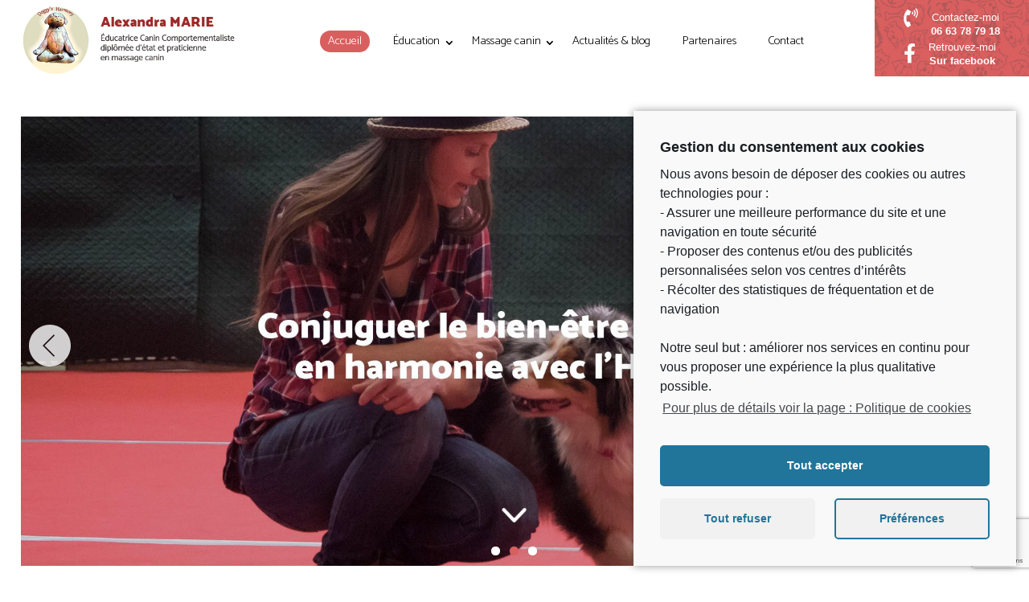

--- FILE ---
content_type: text/html; charset=utf-8
request_url: https://www.google.com/recaptcha/api2/anchor?ar=1&k=6LeeO_UaAAAAAOm-xVk5In5m6dYb76oWVtGXRxRg&co=aHR0cHM6Ly9kb2dneXNoYXJtb255LmNvbTo0NDM.&hl=en&v=PoyoqOPhxBO7pBk68S4YbpHZ&size=invisible&anchor-ms=20000&execute-ms=30000&cb=8iuka5f54im1
body_size: 48918
content:
<!DOCTYPE HTML><html dir="ltr" lang="en"><head><meta http-equiv="Content-Type" content="text/html; charset=UTF-8">
<meta http-equiv="X-UA-Compatible" content="IE=edge">
<title>reCAPTCHA</title>
<style type="text/css">
/* cyrillic-ext */
@font-face {
  font-family: 'Roboto';
  font-style: normal;
  font-weight: 400;
  font-stretch: 100%;
  src: url(//fonts.gstatic.com/s/roboto/v48/KFO7CnqEu92Fr1ME7kSn66aGLdTylUAMa3GUBHMdazTgWw.woff2) format('woff2');
  unicode-range: U+0460-052F, U+1C80-1C8A, U+20B4, U+2DE0-2DFF, U+A640-A69F, U+FE2E-FE2F;
}
/* cyrillic */
@font-face {
  font-family: 'Roboto';
  font-style: normal;
  font-weight: 400;
  font-stretch: 100%;
  src: url(//fonts.gstatic.com/s/roboto/v48/KFO7CnqEu92Fr1ME7kSn66aGLdTylUAMa3iUBHMdazTgWw.woff2) format('woff2');
  unicode-range: U+0301, U+0400-045F, U+0490-0491, U+04B0-04B1, U+2116;
}
/* greek-ext */
@font-face {
  font-family: 'Roboto';
  font-style: normal;
  font-weight: 400;
  font-stretch: 100%;
  src: url(//fonts.gstatic.com/s/roboto/v48/KFO7CnqEu92Fr1ME7kSn66aGLdTylUAMa3CUBHMdazTgWw.woff2) format('woff2');
  unicode-range: U+1F00-1FFF;
}
/* greek */
@font-face {
  font-family: 'Roboto';
  font-style: normal;
  font-weight: 400;
  font-stretch: 100%;
  src: url(//fonts.gstatic.com/s/roboto/v48/KFO7CnqEu92Fr1ME7kSn66aGLdTylUAMa3-UBHMdazTgWw.woff2) format('woff2');
  unicode-range: U+0370-0377, U+037A-037F, U+0384-038A, U+038C, U+038E-03A1, U+03A3-03FF;
}
/* math */
@font-face {
  font-family: 'Roboto';
  font-style: normal;
  font-weight: 400;
  font-stretch: 100%;
  src: url(//fonts.gstatic.com/s/roboto/v48/KFO7CnqEu92Fr1ME7kSn66aGLdTylUAMawCUBHMdazTgWw.woff2) format('woff2');
  unicode-range: U+0302-0303, U+0305, U+0307-0308, U+0310, U+0312, U+0315, U+031A, U+0326-0327, U+032C, U+032F-0330, U+0332-0333, U+0338, U+033A, U+0346, U+034D, U+0391-03A1, U+03A3-03A9, U+03B1-03C9, U+03D1, U+03D5-03D6, U+03F0-03F1, U+03F4-03F5, U+2016-2017, U+2034-2038, U+203C, U+2040, U+2043, U+2047, U+2050, U+2057, U+205F, U+2070-2071, U+2074-208E, U+2090-209C, U+20D0-20DC, U+20E1, U+20E5-20EF, U+2100-2112, U+2114-2115, U+2117-2121, U+2123-214F, U+2190, U+2192, U+2194-21AE, U+21B0-21E5, U+21F1-21F2, U+21F4-2211, U+2213-2214, U+2216-22FF, U+2308-230B, U+2310, U+2319, U+231C-2321, U+2336-237A, U+237C, U+2395, U+239B-23B7, U+23D0, U+23DC-23E1, U+2474-2475, U+25AF, U+25B3, U+25B7, U+25BD, U+25C1, U+25CA, U+25CC, U+25FB, U+266D-266F, U+27C0-27FF, U+2900-2AFF, U+2B0E-2B11, U+2B30-2B4C, U+2BFE, U+3030, U+FF5B, U+FF5D, U+1D400-1D7FF, U+1EE00-1EEFF;
}
/* symbols */
@font-face {
  font-family: 'Roboto';
  font-style: normal;
  font-weight: 400;
  font-stretch: 100%;
  src: url(//fonts.gstatic.com/s/roboto/v48/KFO7CnqEu92Fr1ME7kSn66aGLdTylUAMaxKUBHMdazTgWw.woff2) format('woff2');
  unicode-range: U+0001-000C, U+000E-001F, U+007F-009F, U+20DD-20E0, U+20E2-20E4, U+2150-218F, U+2190, U+2192, U+2194-2199, U+21AF, U+21E6-21F0, U+21F3, U+2218-2219, U+2299, U+22C4-22C6, U+2300-243F, U+2440-244A, U+2460-24FF, U+25A0-27BF, U+2800-28FF, U+2921-2922, U+2981, U+29BF, U+29EB, U+2B00-2BFF, U+4DC0-4DFF, U+FFF9-FFFB, U+10140-1018E, U+10190-1019C, U+101A0, U+101D0-101FD, U+102E0-102FB, U+10E60-10E7E, U+1D2C0-1D2D3, U+1D2E0-1D37F, U+1F000-1F0FF, U+1F100-1F1AD, U+1F1E6-1F1FF, U+1F30D-1F30F, U+1F315, U+1F31C, U+1F31E, U+1F320-1F32C, U+1F336, U+1F378, U+1F37D, U+1F382, U+1F393-1F39F, U+1F3A7-1F3A8, U+1F3AC-1F3AF, U+1F3C2, U+1F3C4-1F3C6, U+1F3CA-1F3CE, U+1F3D4-1F3E0, U+1F3ED, U+1F3F1-1F3F3, U+1F3F5-1F3F7, U+1F408, U+1F415, U+1F41F, U+1F426, U+1F43F, U+1F441-1F442, U+1F444, U+1F446-1F449, U+1F44C-1F44E, U+1F453, U+1F46A, U+1F47D, U+1F4A3, U+1F4B0, U+1F4B3, U+1F4B9, U+1F4BB, U+1F4BF, U+1F4C8-1F4CB, U+1F4D6, U+1F4DA, U+1F4DF, U+1F4E3-1F4E6, U+1F4EA-1F4ED, U+1F4F7, U+1F4F9-1F4FB, U+1F4FD-1F4FE, U+1F503, U+1F507-1F50B, U+1F50D, U+1F512-1F513, U+1F53E-1F54A, U+1F54F-1F5FA, U+1F610, U+1F650-1F67F, U+1F687, U+1F68D, U+1F691, U+1F694, U+1F698, U+1F6AD, U+1F6B2, U+1F6B9-1F6BA, U+1F6BC, U+1F6C6-1F6CF, U+1F6D3-1F6D7, U+1F6E0-1F6EA, U+1F6F0-1F6F3, U+1F6F7-1F6FC, U+1F700-1F7FF, U+1F800-1F80B, U+1F810-1F847, U+1F850-1F859, U+1F860-1F887, U+1F890-1F8AD, U+1F8B0-1F8BB, U+1F8C0-1F8C1, U+1F900-1F90B, U+1F93B, U+1F946, U+1F984, U+1F996, U+1F9E9, U+1FA00-1FA6F, U+1FA70-1FA7C, U+1FA80-1FA89, U+1FA8F-1FAC6, U+1FACE-1FADC, U+1FADF-1FAE9, U+1FAF0-1FAF8, U+1FB00-1FBFF;
}
/* vietnamese */
@font-face {
  font-family: 'Roboto';
  font-style: normal;
  font-weight: 400;
  font-stretch: 100%;
  src: url(//fonts.gstatic.com/s/roboto/v48/KFO7CnqEu92Fr1ME7kSn66aGLdTylUAMa3OUBHMdazTgWw.woff2) format('woff2');
  unicode-range: U+0102-0103, U+0110-0111, U+0128-0129, U+0168-0169, U+01A0-01A1, U+01AF-01B0, U+0300-0301, U+0303-0304, U+0308-0309, U+0323, U+0329, U+1EA0-1EF9, U+20AB;
}
/* latin-ext */
@font-face {
  font-family: 'Roboto';
  font-style: normal;
  font-weight: 400;
  font-stretch: 100%;
  src: url(//fonts.gstatic.com/s/roboto/v48/KFO7CnqEu92Fr1ME7kSn66aGLdTylUAMa3KUBHMdazTgWw.woff2) format('woff2');
  unicode-range: U+0100-02BA, U+02BD-02C5, U+02C7-02CC, U+02CE-02D7, U+02DD-02FF, U+0304, U+0308, U+0329, U+1D00-1DBF, U+1E00-1E9F, U+1EF2-1EFF, U+2020, U+20A0-20AB, U+20AD-20C0, U+2113, U+2C60-2C7F, U+A720-A7FF;
}
/* latin */
@font-face {
  font-family: 'Roboto';
  font-style: normal;
  font-weight: 400;
  font-stretch: 100%;
  src: url(//fonts.gstatic.com/s/roboto/v48/KFO7CnqEu92Fr1ME7kSn66aGLdTylUAMa3yUBHMdazQ.woff2) format('woff2');
  unicode-range: U+0000-00FF, U+0131, U+0152-0153, U+02BB-02BC, U+02C6, U+02DA, U+02DC, U+0304, U+0308, U+0329, U+2000-206F, U+20AC, U+2122, U+2191, U+2193, U+2212, U+2215, U+FEFF, U+FFFD;
}
/* cyrillic-ext */
@font-face {
  font-family: 'Roboto';
  font-style: normal;
  font-weight: 500;
  font-stretch: 100%;
  src: url(//fonts.gstatic.com/s/roboto/v48/KFO7CnqEu92Fr1ME7kSn66aGLdTylUAMa3GUBHMdazTgWw.woff2) format('woff2');
  unicode-range: U+0460-052F, U+1C80-1C8A, U+20B4, U+2DE0-2DFF, U+A640-A69F, U+FE2E-FE2F;
}
/* cyrillic */
@font-face {
  font-family: 'Roboto';
  font-style: normal;
  font-weight: 500;
  font-stretch: 100%;
  src: url(//fonts.gstatic.com/s/roboto/v48/KFO7CnqEu92Fr1ME7kSn66aGLdTylUAMa3iUBHMdazTgWw.woff2) format('woff2');
  unicode-range: U+0301, U+0400-045F, U+0490-0491, U+04B0-04B1, U+2116;
}
/* greek-ext */
@font-face {
  font-family: 'Roboto';
  font-style: normal;
  font-weight: 500;
  font-stretch: 100%;
  src: url(//fonts.gstatic.com/s/roboto/v48/KFO7CnqEu92Fr1ME7kSn66aGLdTylUAMa3CUBHMdazTgWw.woff2) format('woff2');
  unicode-range: U+1F00-1FFF;
}
/* greek */
@font-face {
  font-family: 'Roboto';
  font-style: normal;
  font-weight: 500;
  font-stretch: 100%;
  src: url(//fonts.gstatic.com/s/roboto/v48/KFO7CnqEu92Fr1ME7kSn66aGLdTylUAMa3-UBHMdazTgWw.woff2) format('woff2');
  unicode-range: U+0370-0377, U+037A-037F, U+0384-038A, U+038C, U+038E-03A1, U+03A3-03FF;
}
/* math */
@font-face {
  font-family: 'Roboto';
  font-style: normal;
  font-weight: 500;
  font-stretch: 100%;
  src: url(//fonts.gstatic.com/s/roboto/v48/KFO7CnqEu92Fr1ME7kSn66aGLdTylUAMawCUBHMdazTgWw.woff2) format('woff2');
  unicode-range: U+0302-0303, U+0305, U+0307-0308, U+0310, U+0312, U+0315, U+031A, U+0326-0327, U+032C, U+032F-0330, U+0332-0333, U+0338, U+033A, U+0346, U+034D, U+0391-03A1, U+03A3-03A9, U+03B1-03C9, U+03D1, U+03D5-03D6, U+03F0-03F1, U+03F4-03F5, U+2016-2017, U+2034-2038, U+203C, U+2040, U+2043, U+2047, U+2050, U+2057, U+205F, U+2070-2071, U+2074-208E, U+2090-209C, U+20D0-20DC, U+20E1, U+20E5-20EF, U+2100-2112, U+2114-2115, U+2117-2121, U+2123-214F, U+2190, U+2192, U+2194-21AE, U+21B0-21E5, U+21F1-21F2, U+21F4-2211, U+2213-2214, U+2216-22FF, U+2308-230B, U+2310, U+2319, U+231C-2321, U+2336-237A, U+237C, U+2395, U+239B-23B7, U+23D0, U+23DC-23E1, U+2474-2475, U+25AF, U+25B3, U+25B7, U+25BD, U+25C1, U+25CA, U+25CC, U+25FB, U+266D-266F, U+27C0-27FF, U+2900-2AFF, U+2B0E-2B11, U+2B30-2B4C, U+2BFE, U+3030, U+FF5B, U+FF5D, U+1D400-1D7FF, U+1EE00-1EEFF;
}
/* symbols */
@font-face {
  font-family: 'Roboto';
  font-style: normal;
  font-weight: 500;
  font-stretch: 100%;
  src: url(//fonts.gstatic.com/s/roboto/v48/KFO7CnqEu92Fr1ME7kSn66aGLdTylUAMaxKUBHMdazTgWw.woff2) format('woff2');
  unicode-range: U+0001-000C, U+000E-001F, U+007F-009F, U+20DD-20E0, U+20E2-20E4, U+2150-218F, U+2190, U+2192, U+2194-2199, U+21AF, U+21E6-21F0, U+21F3, U+2218-2219, U+2299, U+22C4-22C6, U+2300-243F, U+2440-244A, U+2460-24FF, U+25A0-27BF, U+2800-28FF, U+2921-2922, U+2981, U+29BF, U+29EB, U+2B00-2BFF, U+4DC0-4DFF, U+FFF9-FFFB, U+10140-1018E, U+10190-1019C, U+101A0, U+101D0-101FD, U+102E0-102FB, U+10E60-10E7E, U+1D2C0-1D2D3, U+1D2E0-1D37F, U+1F000-1F0FF, U+1F100-1F1AD, U+1F1E6-1F1FF, U+1F30D-1F30F, U+1F315, U+1F31C, U+1F31E, U+1F320-1F32C, U+1F336, U+1F378, U+1F37D, U+1F382, U+1F393-1F39F, U+1F3A7-1F3A8, U+1F3AC-1F3AF, U+1F3C2, U+1F3C4-1F3C6, U+1F3CA-1F3CE, U+1F3D4-1F3E0, U+1F3ED, U+1F3F1-1F3F3, U+1F3F5-1F3F7, U+1F408, U+1F415, U+1F41F, U+1F426, U+1F43F, U+1F441-1F442, U+1F444, U+1F446-1F449, U+1F44C-1F44E, U+1F453, U+1F46A, U+1F47D, U+1F4A3, U+1F4B0, U+1F4B3, U+1F4B9, U+1F4BB, U+1F4BF, U+1F4C8-1F4CB, U+1F4D6, U+1F4DA, U+1F4DF, U+1F4E3-1F4E6, U+1F4EA-1F4ED, U+1F4F7, U+1F4F9-1F4FB, U+1F4FD-1F4FE, U+1F503, U+1F507-1F50B, U+1F50D, U+1F512-1F513, U+1F53E-1F54A, U+1F54F-1F5FA, U+1F610, U+1F650-1F67F, U+1F687, U+1F68D, U+1F691, U+1F694, U+1F698, U+1F6AD, U+1F6B2, U+1F6B9-1F6BA, U+1F6BC, U+1F6C6-1F6CF, U+1F6D3-1F6D7, U+1F6E0-1F6EA, U+1F6F0-1F6F3, U+1F6F7-1F6FC, U+1F700-1F7FF, U+1F800-1F80B, U+1F810-1F847, U+1F850-1F859, U+1F860-1F887, U+1F890-1F8AD, U+1F8B0-1F8BB, U+1F8C0-1F8C1, U+1F900-1F90B, U+1F93B, U+1F946, U+1F984, U+1F996, U+1F9E9, U+1FA00-1FA6F, U+1FA70-1FA7C, U+1FA80-1FA89, U+1FA8F-1FAC6, U+1FACE-1FADC, U+1FADF-1FAE9, U+1FAF0-1FAF8, U+1FB00-1FBFF;
}
/* vietnamese */
@font-face {
  font-family: 'Roboto';
  font-style: normal;
  font-weight: 500;
  font-stretch: 100%;
  src: url(//fonts.gstatic.com/s/roboto/v48/KFO7CnqEu92Fr1ME7kSn66aGLdTylUAMa3OUBHMdazTgWw.woff2) format('woff2');
  unicode-range: U+0102-0103, U+0110-0111, U+0128-0129, U+0168-0169, U+01A0-01A1, U+01AF-01B0, U+0300-0301, U+0303-0304, U+0308-0309, U+0323, U+0329, U+1EA0-1EF9, U+20AB;
}
/* latin-ext */
@font-face {
  font-family: 'Roboto';
  font-style: normal;
  font-weight: 500;
  font-stretch: 100%;
  src: url(//fonts.gstatic.com/s/roboto/v48/KFO7CnqEu92Fr1ME7kSn66aGLdTylUAMa3KUBHMdazTgWw.woff2) format('woff2');
  unicode-range: U+0100-02BA, U+02BD-02C5, U+02C7-02CC, U+02CE-02D7, U+02DD-02FF, U+0304, U+0308, U+0329, U+1D00-1DBF, U+1E00-1E9F, U+1EF2-1EFF, U+2020, U+20A0-20AB, U+20AD-20C0, U+2113, U+2C60-2C7F, U+A720-A7FF;
}
/* latin */
@font-face {
  font-family: 'Roboto';
  font-style: normal;
  font-weight: 500;
  font-stretch: 100%;
  src: url(//fonts.gstatic.com/s/roboto/v48/KFO7CnqEu92Fr1ME7kSn66aGLdTylUAMa3yUBHMdazQ.woff2) format('woff2');
  unicode-range: U+0000-00FF, U+0131, U+0152-0153, U+02BB-02BC, U+02C6, U+02DA, U+02DC, U+0304, U+0308, U+0329, U+2000-206F, U+20AC, U+2122, U+2191, U+2193, U+2212, U+2215, U+FEFF, U+FFFD;
}
/* cyrillic-ext */
@font-face {
  font-family: 'Roboto';
  font-style: normal;
  font-weight: 900;
  font-stretch: 100%;
  src: url(//fonts.gstatic.com/s/roboto/v48/KFO7CnqEu92Fr1ME7kSn66aGLdTylUAMa3GUBHMdazTgWw.woff2) format('woff2');
  unicode-range: U+0460-052F, U+1C80-1C8A, U+20B4, U+2DE0-2DFF, U+A640-A69F, U+FE2E-FE2F;
}
/* cyrillic */
@font-face {
  font-family: 'Roboto';
  font-style: normal;
  font-weight: 900;
  font-stretch: 100%;
  src: url(//fonts.gstatic.com/s/roboto/v48/KFO7CnqEu92Fr1ME7kSn66aGLdTylUAMa3iUBHMdazTgWw.woff2) format('woff2');
  unicode-range: U+0301, U+0400-045F, U+0490-0491, U+04B0-04B1, U+2116;
}
/* greek-ext */
@font-face {
  font-family: 'Roboto';
  font-style: normal;
  font-weight: 900;
  font-stretch: 100%;
  src: url(//fonts.gstatic.com/s/roboto/v48/KFO7CnqEu92Fr1ME7kSn66aGLdTylUAMa3CUBHMdazTgWw.woff2) format('woff2');
  unicode-range: U+1F00-1FFF;
}
/* greek */
@font-face {
  font-family: 'Roboto';
  font-style: normal;
  font-weight: 900;
  font-stretch: 100%;
  src: url(//fonts.gstatic.com/s/roboto/v48/KFO7CnqEu92Fr1ME7kSn66aGLdTylUAMa3-UBHMdazTgWw.woff2) format('woff2');
  unicode-range: U+0370-0377, U+037A-037F, U+0384-038A, U+038C, U+038E-03A1, U+03A3-03FF;
}
/* math */
@font-face {
  font-family: 'Roboto';
  font-style: normal;
  font-weight: 900;
  font-stretch: 100%;
  src: url(//fonts.gstatic.com/s/roboto/v48/KFO7CnqEu92Fr1ME7kSn66aGLdTylUAMawCUBHMdazTgWw.woff2) format('woff2');
  unicode-range: U+0302-0303, U+0305, U+0307-0308, U+0310, U+0312, U+0315, U+031A, U+0326-0327, U+032C, U+032F-0330, U+0332-0333, U+0338, U+033A, U+0346, U+034D, U+0391-03A1, U+03A3-03A9, U+03B1-03C9, U+03D1, U+03D5-03D6, U+03F0-03F1, U+03F4-03F5, U+2016-2017, U+2034-2038, U+203C, U+2040, U+2043, U+2047, U+2050, U+2057, U+205F, U+2070-2071, U+2074-208E, U+2090-209C, U+20D0-20DC, U+20E1, U+20E5-20EF, U+2100-2112, U+2114-2115, U+2117-2121, U+2123-214F, U+2190, U+2192, U+2194-21AE, U+21B0-21E5, U+21F1-21F2, U+21F4-2211, U+2213-2214, U+2216-22FF, U+2308-230B, U+2310, U+2319, U+231C-2321, U+2336-237A, U+237C, U+2395, U+239B-23B7, U+23D0, U+23DC-23E1, U+2474-2475, U+25AF, U+25B3, U+25B7, U+25BD, U+25C1, U+25CA, U+25CC, U+25FB, U+266D-266F, U+27C0-27FF, U+2900-2AFF, U+2B0E-2B11, U+2B30-2B4C, U+2BFE, U+3030, U+FF5B, U+FF5D, U+1D400-1D7FF, U+1EE00-1EEFF;
}
/* symbols */
@font-face {
  font-family: 'Roboto';
  font-style: normal;
  font-weight: 900;
  font-stretch: 100%;
  src: url(//fonts.gstatic.com/s/roboto/v48/KFO7CnqEu92Fr1ME7kSn66aGLdTylUAMaxKUBHMdazTgWw.woff2) format('woff2');
  unicode-range: U+0001-000C, U+000E-001F, U+007F-009F, U+20DD-20E0, U+20E2-20E4, U+2150-218F, U+2190, U+2192, U+2194-2199, U+21AF, U+21E6-21F0, U+21F3, U+2218-2219, U+2299, U+22C4-22C6, U+2300-243F, U+2440-244A, U+2460-24FF, U+25A0-27BF, U+2800-28FF, U+2921-2922, U+2981, U+29BF, U+29EB, U+2B00-2BFF, U+4DC0-4DFF, U+FFF9-FFFB, U+10140-1018E, U+10190-1019C, U+101A0, U+101D0-101FD, U+102E0-102FB, U+10E60-10E7E, U+1D2C0-1D2D3, U+1D2E0-1D37F, U+1F000-1F0FF, U+1F100-1F1AD, U+1F1E6-1F1FF, U+1F30D-1F30F, U+1F315, U+1F31C, U+1F31E, U+1F320-1F32C, U+1F336, U+1F378, U+1F37D, U+1F382, U+1F393-1F39F, U+1F3A7-1F3A8, U+1F3AC-1F3AF, U+1F3C2, U+1F3C4-1F3C6, U+1F3CA-1F3CE, U+1F3D4-1F3E0, U+1F3ED, U+1F3F1-1F3F3, U+1F3F5-1F3F7, U+1F408, U+1F415, U+1F41F, U+1F426, U+1F43F, U+1F441-1F442, U+1F444, U+1F446-1F449, U+1F44C-1F44E, U+1F453, U+1F46A, U+1F47D, U+1F4A3, U+1F4B0, U+1F4B3, U+1F4B9, U+1F4BB, U+1F4BF, U+1F4C8-1F4CB, U+1F4D6, U+1F4DA, U+1F4DF, U+1F4E3-1F4E6, U+1F4EA-1F4ED, U+1F4F7, U+1F4F9-1F4FB, U+1F4FD-1F4FE, U+1F503, U+1F507-1F50B, U+1F50D, U+1F512-1F513, U+1F53E-1F54A, U+1F54F-1F5FA, U+1F610, U+1F650-1F67F, U+1F687, U+1F68D, U+1F691, U+1F694, U+1F698, U+1F6AD, U+1F6B2, U+1F6B9-1F6BA, U+1F6BC, U+1F6C6-1F6CF, U+1F6D3-1F6D7, U+1F6E0-1F6EA, U+1F6F0-1F6F3, U+1F6F7-1F6FC, U+1F700-1F7FF, U+1F800-1F80B, U+1F810-1F847, U+1F850-1F859, U+1F860-1F887, U+1F890-1F8AD, U+1F8B0-1F8BB, U+1F8C0-1F8C1, U+1F900-1F90B, U+1F93B, U+1F946, U+1F984, U+1F996, U+1F9E9, U+1FA00-1FA6F, U+1FA70-1FA7C, U+1FA80-1FA89, U+1FA8F-1FAC6, U+1FACE-1FADC, U+1FADF-1FAE9, U+1FAF0-1FAF8, U+1FB00-1FBFF;
}
/* vietnamese */
@font-face {
  font-family: 'Roboto';
  font-style: normal;
  font-weight: 900;
  font-stretch: 100%;
  src: url(//fonts.gstatic.com/s/roboto/v48/KFO7CnqEu92Fr1ME7kSn66aGLdTylUAMa3OUBHMdazTgWw.woff2) format('woff2');
  unicode-range: U+0102-0103, U+0110-0111, U+0128-0129, U+0168-0169, U+01A0-01A1, U+01AF-01B0, U+0300-0301, U+0303-0304, U+0308-0309, U+0323, U+0329, U+1EA0-1EF9, U+20AB;
}
/* latin-ext */
@font-face {
  font-family: 'Roboto';
  font-style: normal;
  font-weight: 900;
  font-stretch: 100%;
  src: url(//fonts.gstatic.com/s/roboto/v48/KFO7CnqEu92Fr1ME7kSn66aGLdTylUAMa3KUBHMdazTgWw.woff2) format('woff2');
  unicode-range: U+0100-02BA, U+02BD-02C5, U+02C7-02CC, U+02CE-02D7, U+02DD-02FF, U+0304, U+0308, U+0329, U+1D00-1DBF, U+1E00-1E9F, U+1EF2-1EFF, U+2020, U+20A0-20AB, U+20AD-20C0, U+2113, U+2C60-2C7F, U+A720-A7FF;
}
/* latin */
@font-face {
  font-family: 'Roboto';
  font-style: normal;
  font-weight: 900;
  font-stretch: 100%;
  src: url(//fonts.gstatic.com/s/roboto/v48/KFO7CnqEu92Fr1ME7kSn66aGLdTylUAMa3yUBHMdazQ.woff2) format('woff2');
  unicode-range: U+0000-00FF, U+0131, U+0152-0153, U+02BB-02BC, U+02C6, U+02DA, U+02DC, U+0304, U+0308, U+0329, U+2000-206F, U+20AC, U+2122, U+2191, U+2193, U+2212, U+2215, U+FEFF, U+FFFD;
}

</style>
<link rel="stylesheet" type="text/css" href="https://www.gstatic.com/recaptcha/releases/PoyoqOPhxBO7pBk68S4YbpHZ/styles__ltr.css">
<script nonce="3YIoZHOn20I-b3muwIsWPQ" type="text/javascript">window['__recaptcha_api'] = 'https://www.google.com/recaptcha/api2/';</script>
<script type="text/javascript" src="https://www.gstatic.com/recaptcha/releases/PoyoqOPhxBO7pBk68S4YbpHZ/recaptcha__en.js" nonce="3YIoZHOn20I-b3muwIsWPQ">
      
    </script></head>
<body><div id="rc-anchor-alert" class="rc-anchor-alert"></div>
<input type="hidden" id="recaptcha-token" value="[base64]">
<script type="text/javascript" nonce="3YIoZHOn20I-b3muwIsWPQ">
      recaptcha.anchor.Main.init("[\x22ainput\x22,[\x22bgdata\x22,\x22\x22,\[base64]/[base64]/bmV3IFpbdF0obVswXSk6Sz09Mj9uZXcgWlt0XShtWzBdLG1bMV0pOks9PTM/bmV3IFpbdF0obVswXSxtWzFdLG1bMl0pOks9PTQ/[base64]/[base64]/[base64]/[base64]/[base64]/[base64]/[base64]/[base64]/[base64]/[base64]/[base64]/[base64]/[base64]/[base64]\\u003d\\u003d\x22,\[base64]\\u003d\\u003d\x22,\x22wo9aw7kmAXAow4AAZTPCusOiER1fwpnDhDLDssKkwp/CuMK/wr3Dr8K+EcKKYcKJwrkvAgdLHyLCj8KZRcO/X8KnIcKuwq/[base64]/CqEvDlEXCncKudsOMwqh+UMKqw6cjXcO/[base64]/[base64]/JsK6ZlUvwoHDp8KuJMKTw7crwq8twqHDvx/[base64]/[base64]/wqkQw7Vww5rCjzDChsKKCEHDs8KmwpZdw480K8OnwqHCkVZRKcK9wq8URFPCgjBaw7nCpCPDkMKNLMKICsK/[base64]/DsyfCuh7CnzTCmsKxw7TCjB3ChcOdw5TDlcOEJGRFwrd4w44cacOkNFHDk8K4fHbDmMKyEDPCglzDmcOsI8OodQcBwpzCs1cXw5cBwrwuwr3CjSrDlsKaB8K+woMwEjIdCcOBRMOvClzCtnJnw60eaGtLwq/DqsObYgPCpjPCg8OGGnfDtMOqcE98HcKsw5DCvDlRw7bCnsKHwoTClHE3EcOCOBVZXD4Cw7ANVlxReMK2w4VUEyZnXmfCh8Knw73CrcO8w78+UxQjwqjCvBXCnyPDq8O+wo4fPsORMXp5w4N2A8Khwq0II8OKw5IIwqLDpX/CvMOWP8ONecKhMMK0ecKlf8O0wpogPyfDqUzDgi0gwrpHwq4XLXA6OsK4E8OkP8O1W8OOQsOjwq/[base64]/[base64]/w67CsiA2OU8WOMKJJmbCpsK5w7EnKcKjwpUiVFAFw7LDh8OpwprDicKOO8KVw6AEDMKOwqrDmD7CmcKsK8Kdw44zw6/DqAIFYEXCg8KXHRFdLsOAGwtTHhTDhTHDq8OYw7jDlgoTYxA2NHnCrcODTsOwRTQwwrErDMOHwrNMMsOgB8OCwrNuMV1zwqfDtMOiTGzDrcKyw7wrw7nCpsKtwr/CoGDDucK3wo97MsK4YWrCssOiw6XDsC9xDsOnwp5kwpzDghoXw4nDmcKCw6LDu8KDw78yw67CnMO/[base64]/DvsKMZsK0B8K4fyEROxBmImnDuMK9wrfDuzLDiMKjw6R1XcK5w4xeDcKkDcOjEsOyfWLDu2rCscKQDDXDl8KeM0kkT8KhKBZlRMO3GXzDp8K0w4pPw43Co8KdwoAawr8Mwo/DhHvDrUDCisK4IcKKKSnCkMKILx3Dq8KpEsOEwrUkw71bKl1fw49/MizCqsOhw5zDiVgawrRmXcOPDsOuOMODwpkZM3pLw5HDtcKLDcKww7fClMOjQmANPMKCw4LCsMK3w5/DisO7GkLCmMKKw6nDshbCpgzChD1GWTvDtcKTwpZcGsOmw5lEMMKQXcOMw5tkSFPCrFnCnG/DqEnDmcOxAwfDhgA2w6DDiyvCvcOZWVFDw5DCp8Oiw6Mgw4woBWx5UDlwasK7wr1Dw7s0w6/[base64]/w7h8PnzCmEBOFMOEw5pDwrrCtMKIdsOoDwvDi1hSwp3CjsKNSE99w57DlXMzw4DDj0HDucKDw50nCcKOwrAbYMOsMRHDsj1Wwrh/w7oNwrbCnw3DjcO3CAjDnDnDnw/ChS/DnWwHwpkrUQvCuj3Dogk/bMKfwrTDhcK/BV7Dl2hFw5LDr8OLwpV+GHTDj8KKSsOUIsOtwp5UEAjCl8KIXhzDqcKVFghZUMOcw7PCvDnCrcKVw53ChC/CojAgw7HCgsKcacKaw6HDu8KBw7bCvmbDggweJMOxF2nDkT3DvEU8LMKCBRoaw7NqED5WJ8KHwpjCusK5IsKJw5XDs3o3wqo5w7/ChxnDtcKbw5pVwpLDgzTDoATDjANEJ8O5IXLDjVPDjRXDrMO/w6Iswr/CrMO2O3vDtWFCw6FEWsKmD27Dhy0jY0TDtcK3eVp9w7pbw79jw7QJwqk6HcKgIMOzwp0Wwqg/VsKKbsOww6oTw4XCvQlvw51ww47Du8Ohw6HDjTRpwp7DusOBfMKWwrjCvsOTw49nbyswX8OmVMOgOBUKwooFL8Ocwq7DrUwCBgfCkcK1wqBiacKGV3XDkMK+D21fwrRTw6bDgFnCiVFIKRTCjsKCIMKEwpsmZQpnEygLScKRw41EFcOwNcKgZTJbw7/DjsOBwo4lAnjCkk3CvsOvFGJjXsKcPDfCrF/Cu0RMbzxqw4DCh8Krw4/[base64]/[base64]/DsMOow68hw7Vhw5wMw544w57DoVDCmMKZw6LDisKiw53Dr8KZw6hnw7rCmwjDvkszwrXDhSHDn8OIKSdrVQrDs3vDuSgVBHdfwp3Ck8KtwqHDqsKrBcOtJmcGw7Zlw7hlw5TDr8Kuw7YOEcO5dggeccOAwrECw7AjPR5cw7xCdsOsw54Zw6HCjsKvw6w+wr/[base64]/CvMOpwr1MwqFrCwxAMcOTw6hEw7t2QkvDlcKMJh9jw5AWF3jCpMOGw5Z7UsK5wrLCkEF9wpdmw6nCixDDlWlMw5HDjBIyH01SIHNIfcKcwqtIwqQXX8OowooPwpxgUi/CksKAw7x9w4dcI8Klw4PDkhJQwrnCvF/DjTtbPkFow4UoSsO+McKSw4Few4EObcOiw5DCgmbDnQPDtsO2wp3Cn8Onb1nDvgbCgX8vwq0Bwp9jJwoiw7HDpsKCOy9XcsO7w6JHNnt5wp1UHGvCulZMUcOawoksw6ZEKcO6bsKWUBoow4XCnQZRPQgjA8OEw4w1SsK6w67Cll8hwqHCrsOXw7EUw41Hwr/ClsKjwr3CvsO5EmDDmcOJwpRiwpNIwqs7woVzY8KbRcODw5Mqw7YcOCDCi2DCtcKqS8O9bzQjwrYJP8ObUwfClBcMRMOCJcKAfcK0TMOIw6jDn8ODw4nCrsKqKcOSfcORw7zClVhlwrzDth/DksKYfGHCqVI0FsO/a8OIwpDCr3UNfMOwccOYwpkQWcOwTgdzUzjCrFwJwp7Du8KBw6thw5lGEXJaLTfCtlHDkMKQw4U6AUFOwq/DiBDDr25DVhcjXcKswopGL0hrCsOuw43Dn8Kde8K/w6d2MH0YS8OZwr80PsKRwq/DlMO0KMOTNiJcwpvDlVPDpsK8OADCjsOKVUsrw73Cil3CuFjCsE0Xwpcww51bw4Q4wrHDvzjDoQjDhxAEw55kw6cJw5fDk8KVwrfChcOPHVTCv8OJRjgKw59awoR5wqJFw7YtElhDw6nDosOow63CtcK1w4h/UmJ8wpNRX1vCosOewonCicKFwoQtw4ANDXhWFW1VSkUHw6Zuw4rCtMKEw5DDuxDCi8Kswr7DgmMzwo0xw5VUwo7DkAbDi8OXw4HDo8OFwr/CpgM7EMKsUsKgwoJcQ8KXw6bDnsOvI8K4UcKawqXCm1s4w7FRwqHDisKPN8O0CWfChcOQwqxMw73Dv8ODw7/Dp3Vew5PCicO2w5wjw7XCgw9Qw5UsW8OMwqXCkcKtOh/DvcOPwoxjGcKre8O4wrvDuEfDgioew5bDil5Uw7h/M8KowqoARMKsV8KYBRJrwplNQcO9D8KvC8KNIMK7cMKmORVNwrYRwqrCocOBw7bCmMOKNsKZRMKEQMOFwojCgxJvG8OVDMOfJcOzwpIGw67DqHrChXJlwpB0dS7DgQUNSl7DsMOZw74nwqQyIMOdMMKnw5PCpsK/KGDCocOjRMOMXy0SL8OuagRWCsO3w7Qhw4bDgBjDuyfDsTlBGHMhMsKHwr/DvcKaXQDDocKODsKEEcOVwqPChBAxR3NVw5XDqMKCwokGwrTCjUbCqznCmVQiwpXCnVnDtSLCtUYCwpA0JkpewrLDpxjCrcO0w6zCpy/Dl8OvL8OtBcOlw7wCfmcOw6ZuwpYzRQvDn3TCjVPCjgDCsCjCk8OrJMOew7UNwpHDiXDCmsKHw65WwrXDvcKPUzhSU8O3McKLw4QLwow6woVlbBXCkC/DlsOGdjrCjcOGP2NGw7NNQsKXw6J0wo0hehcmw4LDiU3DtB/[base64]/wpFow4Y7woDCucKxwpXDjcKRwrPDt8KOw4vCpVh9BzvDksOmHcKOeVJpw5YhwqTCnsK1wpvDjxjDgMOAwqHCnSARMFEWdWHCp1fCncKFw71lw5cUAcK2w5bCqsO0w5t/w5l9w45Hwo4+woc7AMO+A8O4FMOIDsK0w6EZKsKXTsObwqvDohbCssOyUHjDq8KywoM4woJgWEEIXTXCmV1mwqvCnMOnZXMuwpfCngPDrAwVasOPc1lwJh0/O8OuWXVjesO5N8OCfGDDssOQdHPDqcOswrFTSxbCjcKEw6vDt3fDhVvDt3dWwqTCgsKpJ8OhQsK4Z1zCt8OXbMOXw77CvgzCvGlfw6bCk8KcwoHCsTbDmhvDssKaCcOYOU1Ec8KzwpTDkcK5w4AtwpvCvcOaIcKaw4Nqwo9FdynDqsO2w7M/aHBlwoxPbRPChCDCpVjClRdUw5ocU8KhwrvDhD9gwppBa1DDrC7CmcKGEWEmw7graMOrwodwcMKfw440Mw7Co1bDgA15wrvDnMKgw6k+w7t4LQnDkMKBw4LDry89wpLCtgfDsMOyPWVjwoBGEsOIwrJoAsOnNMKYHMKkw6rCm8KZwq5TG8Kkw4R4Eh/CrH8FACTDlz9nXcOFJsOUMAglw7YBw5bCs8KEQ8Kqw7DDg8OLAMOkTMOJW8O/wpXDkmDCpjY8Q1UEwrLCjsOhK8Krwo/[base64]/CozAMGcKjOsKjw7RaCcOkw6PCuMO8wpxtFz7CpsKew7rDm8KxVcKEVRFuHEYMwoorw5IBw6shwrLCtznCgMOJw7cwwpZMBMO1GyTCtBF8wp7CnsOywr/CpALCvXs1XsK3TsKCB8OFR8KSAlXDnxheMS1pJn3DtkQCwofCi8OIQcKlw5Y9ZcOgAsK4CcKRehJsBRQZLzPDgGANw7pZw73DhR9WYsKow6/Dl8OkN8KWw6JkK05UN8OAwrXCpBPCpzjClsO1Om9PwptOwr15TcOvb2vCpcKNw4DCgwjDpExmw5TCjU/DkwnDhkZywrLDv8OGw74tw58wTcKvHl/Cs8KHPsOvwqLDqREGwo7Do8KRUSwdWcKyB2YUa8O6Rm/CncK9woLDsmlgBBUMw6LCoMOaw4ZIwp/[base64]/DFfCmsOWV2UtQMKEasOgwplDFXPDu3AMCidQwrNcw7keSsK5fsOOw7nDrSTCngB3XW3DuT/DoMOkEMKyZj4Cw4s+ZDjCnEw8wpQxw77CtMOoNFfDrX7DicKcaMOLR8OAw5kdUcO+HMKpUG3DqjZRN8Oqwr/CrzUaw6nDusOJMsKYDsKBAV12w7tRw7lYw6cELi0qZ2zCtzDDlsOEEDBfw7zCvcOxwqLCsA1Pwp5swqbCsyHCjiRXwpzCpcOCFcO/a8KAw7JRI8K6wrsowrvCjcKIYis3e8OoDMKYw4vDt1ATw7kRwpjCmkHDg1dresKPw5gewoMgI0fDucOsfkXDv3Z8RMKfVlTDun/[base64]/d8OdDsOww7nCiMKnAkrDtMOkwqDDh8Kyw6lBw75VMMKwwpXCgcK/w4HDmErDp8K6JQIrTHPDg8OrwrMsHWcgwqbDpk5XRsKuw6Y1YcKuBmvCpDDChUTDh0oLVjzCvMOKwr5mYMOMODPDvMK0PWINwpjDpMKnw7LDsV/[base64]/DmcORSsO0TxE9RMO0w5F7wpTDtG3DicO3UMOxRBvDosKkZsO+w7YgQzw6Bl9ObMOTZ3DCnsKUcsO7w4bDk8OrU8Oww6Z8woXCosOcwpYKw54lYMOFKnUmw6dOZMO5w5t0woMNwr3DnsKDwpfCiRHCp8KhR8K6C2s/X19ySMOhWMO+w5h3w43DocKCwqbCosOXw6XDgHkOVyMyAyBneA14w6vCjMKJKsO+VjDConbDicOYwqnDkxbDocOswrJ5FUfDgQ9qwoRVI8Onw4dcwoRiP2LDjsOBEMObw7pQRRs3w4rCjsOnBwvCkMOUw4nDhHDDhMK/Blk5wq1Kw4s2YsOQwop1VVnCnzp/w7VRf8OSI3/[base64]/Dh8OgJBrDgVRMb00dw6nCkHXCocKXwp/DuGBcw4sFw7l1wqUWfEDDgi/Dr8KNwoXDm8KXRsK4bHZ8SBrDr8K/[base64]/ClsO7KAzDncKCwo3CtQxBwrjCvcOiEcOdTMOsDz3DrsOdc8OCVyAAw74MwpPCqMO8BMO6BcKewrLCmyDDmEgEw47DtCDDmRt7worCigYjw7h0ej44wqcQwrhkCH/ChjXCuMKcwrHDp23Cr8KMDcOHOFJHEMKDEcO0wpjDlSHCnMOKFcO1KBbCocOmwojDpsKoUSDCjMOaIMK2wrZCwqbDlcOQwprCpMKaTxvCh3HCv8KDw54/wqLCm8KBPwoLIm9mworCuVBqNzTDgnVPwpXDo8KUw6gCT8O9wptDwph/[base64]/[base64]/Ch34jcQTCuiYENg0CDsOyfDHCisKKwonDpsK2w4MWw7Aiwq3CsGXCvUtNRsKxYxsefCzCssOdLkDDu8OXwoXDsil8IVrCicKGwrNUacKfwrUvwoIBKcOHUhA/[base64]/DtcO5bFLCqiYaecOyakXDgsKKecOZwrUIFmTDl8KgSVHCt8KGD1x/U8KCF8KkNMKGw5vCqsOhw5lpYsOsIcOMw4olGlTChcOZLgHCszxpwpAIw4J8SGTCrUtQwrEsTEDChwbDm8KewqAKw64gAcO7W8OKDMOLa8KGw4TDocOKw7PChE8Hw7EbLlVGUAodCcKLcMKGKsKOU8ObZicxwrYEwr/DsMKLBMO6SsOHwptCQMOJwqUow7TCl8OEwptow4w7wpPDrkAXfCvDj8O0ecK9wrvDucOPOMK4f8OSHmTDt8K5w5vCtgg+wqDCs8KoOcOqw68qIMOew4vCvC58BEIfwowBV3zDuUx/wrjCrMKPwoQjwqvDisOOw5PCmMKDHEbCpkLCtDjDjcKPw5RDWMKad8KDwoc7Jx7Cqm3Ch1gUwpUGARrCucO5w7bCrktwNgliw7d2wp4pwq9cFg3CuFjColFEwrhaw4Axw4V0w7TDqGnDssOwwr/Dm8KFTiF4w7/ChADDq8KjwpbCnQHCv2wGWT9Ow5vCtz/DlRgSDsO3eMK1w40YMsKbw6rDrMKbBsOoFmJGbgg5SsKnQ8OKwp9ZCR7DrsOowptxEBg8wp0cQS/Dk3bCk35mwpbDlMKzTxjCg35yRMONP8KMw63DshNkw7EWw7rDl0RhDsO+wonCrMOUwp/DqMKawrFnHsKHwoQdwo7Dij1/HWF4CsKAwrnDtcOIwonCvsOiLVcqIlkVV8KRw4xQw69VwqXDnsO0w5nCrER4w7dDwqPDp8KAw6DCtcKZKTM+wpcaDhIIwrHDrhNUwp5Xw53DusK9wqFpPnc3WMOzw65mwoARSjNOe8Oaw7M0XFY/[base64]/[base64]/JmHCrEFRKMOoDcOSWsKKwp42BlXCncOabcK7w7fDk8O7wqlwLktPwp3Cp8ObIsOhw5QWZlzDp1jCg8OaAcOzCH0Mw57DpsKmwr4lZsObwoJuHMOHw61PCMKIw4d7V8K/IRYzwrVIw6fCmsKKwqTCuMKYVMOFwqnDn1cLwr/CsinCosK2V8OsNMOpw41GLcKAK8OXw7gAQcKzw47Dp8KPGGYKw6gjKsOAwotvw6tWworDkjbCv3jChsKBwp/CicOUwp/CojHDicOKwqzDr8K0csKlRjVeAkY0LwfDsQcswrrDviHCvcOjRlIUXMKDQBPDnhjCjG/[base64]/IcOlwpd0SsOKPU43O8OxI8O+w5DDuyFkFWUWwrPDqcOkbkDCgsK5w7rDuDjCgWbCiyzClyZwwqXCn8KMw5XDgwUPLmlIw49GesK0w6MUw6nDgC/Cii/CvU9LdiTCvsKjw6TCosO2WAzDqX/ClV3Djy/Cn8KcfcK7LMOdwqJVT8Kgw65/N8KRwog/d8OHw4RqWV4la0LCnMO/[base64]/DtgPDqcOlXsKcYTFOPR/[base64]/DlMKXJMOZPcK/w5QVwq3Co8KpVsKdwpEpwpPDgj4QNnt/[base64]/DrW3DiAhYFMKQDMKww6zCjcOzwrfDvcO9w4DCqMKFLsKXNyZ7dMKNc3HClMOOw7s+Twg+NG7DrMKww4/DvjNjw7Qew7M2akfCicOhw4zDm8OMwqFAa8KfwrTDvSjDocK1CG0UwqDDnjEMQsOpwrUYw7s/CsKgSxoXcGBIwoU+woXCo1tWw4zCtsK3Nk3DvsK6w7PDuMOUwq3Cv8KVwq8xwrtTwqHCu2lDw7vDlgwrw7TDjcKtwpRFw6/[base64]/Cl8Kiwrs/PcKIHxrDhcOgwr3CksOtwqfCpQbDnyzClMOfw6zDqsOjwqMqwqROMsO/wqoNw51WTsKEwo4IWMOJw40DMsKPwohIw41Cw7TCuFjDnxXCu1PCl8OvacKWw4xKwpDDlMO4FcOsFTgVKcKLXTZVUsO+EMK8Y8OeFsKFwrfDh2/ChcKIw7/CoXPDiHh+SizDlQkMw6w3w64fwoXDkl/DhU3Co8KMEcO6w7d9wqTDqsOgwoLDgGtcYsKfBcKiw7rDo8OHegRGHAbCql4Iw47DsW9WwqPChWDCkQpIw4UWI3rCucOMwoQGw43DpmV3PMK+XcKBWsKbLDBbF8O2VcOqw4wyXkLDkzvDicKnZisbBSpgwrswDcK2w7llw6LCr2dEw5/DlwvDjMO1w4vDrSHDixDDpTVUwrbDiRYCasOUKVzCqzDDk8K5w5g3Oz1Pw4ZOJMKSQsKxADk7GxXDg3/CpsK/XsOpF8OZRizCtMK2YMOuSUDCm1XCvMKVJ8Ohw6TDoCVVdRoxwpfDscKPw6DDk8Olw7TCtMK5Zy5Uw6XDo37DisOKwokvVl7ClcOJSXxEwrfDuMKKw78Gw7zCoh0sw5EAwodJc0HDqCAaw7/DhsO2IcKcw6J6KzUzNDTDm8K9KgrCnMOXQwttwr7CvSN7wo/ClcKVCsOrw6PDtsOyFjl1G8ODwqIdZ8OnUEgfCcOKw5zCt8Ohw7TDsMKDM8K0w4d1W8OnwoHCtBPDqsO5a1TDhQJCwqJwwqXCqsO/[base64]/DuAIwKCvCqA9Rw4JowoxFZsOQT8Otw5DDu8OZRsOiw50DRAAlS8KpwqnDvsOcwq59w4kCw6LCs8KyAcK+w4cxW8KIw7ghw7zCpcOHw4scAsKDIMOEeMO6w4Vuw7Rvw5d6w6rCjw4Kw6fCusOfw5xgMcOCABfDssKhVi/CkXjDkMOjwp/DtTAhw67ClMOiTMOxeMKAwo0iG355w7fDv8O+wpkUW2TDj8KPwrbCvmY3w43DkMO+Vg3Di8OZEWvClsOXLj7CjlYawrPCsSXDhUlFw6JlOsKIKkFKwoTChcKUwpDDm8K2w7PDp0pPK8K6w73CnMKxEVBQw7bDqWJNw6jCiFNfwoTCgcOCAD/DiGvCicOKfEcpwpXCg8K2w5twwozCtsOow7l7w57Cu8OEHG1WRzp8EMK2w53DiW1vw4IjHQ7DosOQZcOiCcO6UQFvwprDmQVGwqHCjjbDnsOzw70vecOQwppgQ8KWScKWw5sJw7zCkcK7QhTDlcKYw6/DkcKBwpTDpMK1AmAXw61/TirDt8OrwrHCusOMwpXCn8Ocw5HDhjXCgGAWwpDDnMK/QAByIwvDgxBwwpzCgsKiwoPDsFfCl8Kzw4pjw6DCqMKpwpprfsOGworChx/DlyrDql54fDzDsnAxUycgwrNBYMOrfAsYfC3DtMO9w5lVw4dpw4nDryjDl2DDsMKXwr3Ct8OzwqQvC8O+fsOtKEBTJMKgwqPClyFTL3rDmcKff3HDsMKQwrIAw67DsB7CtHbCpWDCllbCm8OFQsK8XcOJS8OgCsK5I3c/w6Mawox0dsOXI8OJHwMhwozCs8OCwqDDuDBxw6QHwpPCqMK5wrYkbcOWw4DCnBvCjEDDgsKQw4lrQMKnwrgUwrLDosKWworCuCDCujIbAcOYwp0/[base64]/wpkKFMO/wqDDtToYw4ArX8K/LHYCH25IwpvDsnoBNcKRQMOALkIEc10WPMOKw6XDn8KMecK2ehxzByLCuxgZLzjCk8KmwqfCn2rDjifDusO0wrLCizbDpR3DvcOVSsKbY8KzwoLClMK5GsKYRsKDw53DgibDnEzCj3Jrw7rCrcK+ci9DwpfDqlpRw6E/[base64]/w73Cj8ODw7NffcOyTcO/K8Ohw5rChULCgcO9AQ7DtVfCnnwfwoTCksKAKcOfw5Ngw5oeLAUhw5Q6I8Kkw6IrYHcJwpcUwqnDrmXDjMKZLmpBw4LCtSc1F8OuwqrCqcOCwoTCtCPCssK1cWtew6zCjjNOMMO0w5lbw4/CmcKvw6h+w7B8wq7CgkpDMSrCmcOzMw9Lw7jCvcKBIAJcwq/CsWbClloBMQjCkEI7Hz7DsmvCoBdaAGHCvsOyw6jCuT7Cv2lKJ8O9w4ImKcOhwpMgw7PDgMOdciVewrrClW3CqjjDrXTCsyskUcOTHMOXwp90w4jDjzItw7fCtsKsw5nDq3TCjCdmBTnClMOQw7kAAmNPNMKGw6XDgTTDhC5odAfDs8Oaw5/Cq8OVEsOsw63DjDAtw6gbYTl2C0LDosOQKcKcw5BSw4TCmCnDrCPDsnwGIsKdYV1/[base64]/CusOME8OjVDrCqU1qwqBLJQnCh8OQw45VVTpDFsOKw5AIPMKtBsKfwrlGw6JEIRvCn0h+wqDCicK5F059w75owrc1F8Oiw7HCmirDj8OAR8O0wrfCpxhrN0fDqsOwwpLCiX/DjTk0wo0WHjDCpMKcwoksRcKtJMKxDAR9w5XChgcxwqZtIX/Dm8OqXWNWwol/[base64]/Co8OTwrjDssOFwrljw6QoCwhFwrIieFtawojDsMOYGMKGw5vCmcK+w5wJasK+TWsDw59pfsKpw60ewpZGccK9wrUGw7YjwqzChcOOPV3DtBXCk8O5w7jCslc7NMOYw5DCrzA7OCvDgHNOwrM6TsKgw490cFnCncKIYhoUw5NaaMKOw43Cj8KoXMOsYMKtw5bDmsO/YVRSwpw7PcKgMcOow7fDk0zChsK7w7rCkChPecKGPEfCuCIowqBhe04OwpDCn1drw4nCk8OEwp8/A8K0woTDkcKYBcKWwpLCiMOfw6vCm2vCmid6Z2TDqcKAA3kvwo3Dq8Kpw6xew77DmsKTwojCmUkTWmkVw7gywojCuEB7w6IFwpQAw77Dp8KpfsOdIsK6wrDCpMKZw53Cu3g4wqvDk8OLBCo6G8K9dhLDmz/CgRzCpcKTDcK3woLDnMOvY3DCpcKjw4R5IMKXw6jDv1nCtsKPEHbDk3HCswHDsk3DrMOAw7JWw5HCoi3CvEIawrohw7lVKcOba8OAw6wvw7xxwrDCsnTDjDIlw6XCoHrCtkrDjGgnwrTDosOlw6V/VF7DjBDCnMKdw5Z5wo3CosOOwqzCqhvCucKVw6DCscOpw740VQbChXDCuzMsJh/[base64]/DuMKMw7JmCnALBcKgwqInZnnDpU1IQGDDpT1XMQsewqnCucOxLTNcwrVbw5dww6XCjUfDjMK+HmrDlMOAw4BNwrBfwpMlw6nCsQxlPMOAYcKYwpEHw5M/CMKGVjINfl7ClHHCt8KKwp/Dr25ow6bCtmDDhMKdCVHCksOhKcO7w7Y8AEvCl2szTm3DusKAOMOxwoAYwrlqARE+w6nCjcKVJcKpwqRSw5bCrMK6eMK9XTpyw7E6fsKsw7PCgTbCr8K/dsO2DWvDoCNwKMOowrABw7nDgMOHK1JaIVNtwoFVw6oHEMK1w7s9worDp0FbwqfCqVB8w5DDmgxZQsO8w4HDjsKLw4PDsCB3PxvCr8O+fAxZVMKzKwjCr1XCh8K/KVDClnMvJwPCpCLCqsKfw6PCgMOTfjXCoAhPwqbDgwkgwqLChsK/[base64]/DgHdswonDhxDCpGnDqsOJGMOUKcKLw6RpQCDDocKNJFXDuMO0woLDlijDg3Q6wo7DvwQmwpbCsxrDucOEw6ZDwpTDh8OwwoxZwoEgwr5Xw44JecOsVsOkEWfDhMKSCnAfecK/w6gsw77DimvCqSN3w6PChMOBwrllJsKKKnjDkcO4EMOSRwjChUfDtMKzeSUpKjTDg8O/b0/CnMO+w7/DmlHCtTnDpcOAwr1iOyw/[base64]/Dp8KVwqrDn8K+diEtwptxP8OhwpnDlMKgKsKJX8KJwqFAwphuwpDDnwHChsKuNUI4dz3DjTnCkWICZmNzdFLDoDfDmXPDvcOVQggvfMKtwq/DoF3DvB7DvcKcwpLCtcOKwoxlw7paInrDl3DCoDTDvyfDlSHCqsOGfMKeVsKXwpjDhDkxQFzCnMOOwrJWw5xfWRfCuwN7LT5Sw7lNMjFnw7wNw4zDj8O7wolxJsKpwr9YEWhSZBDDkMKlLsODdMOtWWFDwq1CEcK/[base64]/aMOAVj/DtALDmwkqIRs1G8OMEMOMw4k2w6xdBcOdwrnDinIKI23DusK2wq1bP8OQN0fDtsOLwrrCjMKJwr1pwqt6WVdkE0XCsD/CskbDrGzCiMKzQMO4TMK8KlHDgcORc37DhlBDc0fDs8K6OMOzwr0jP1EHYsOfbcOzwoQ8UcK5w53DkFchPl/[base64]/ScK/[base64]/DnsOFXsOdDcOoccKuXWB+w5JGBcOkN1HCiMKdeDzClD/DnjwwGMKDw7YAw4BxwplMwopkwoVywoFWFF17wptzw50SZ1bDrcOZFMOMdsObDMKPc8KCe2LConcMw7QTVzHCs8ObMGMATMKkYxHCr8KNcMOHwrXDoMKGdwzDiMKRBxTCmcK6w4PCjMO1wpg/asKBwrFsPQDCgQ/Cr0LDucKRTMKqAcOif1JCwoTDsAl+wqPCr3NxB8ODwpQXD3kxw5nDt8OkAMKsLh8SLEjDisKtwolqw4HDjEjCnn3CghnDm0Rowq7DhMOrw642esOUwrzCnMK4w75vW8KWwq7DusKyFMOweMO/w5caBjlgwq3Di0rDusOEXMKbw64Gwq9NMMO7cMOcwoo3w4EmZyzDvAFSw7PCiA0pw4gFMA/[base64]/DiMKqw5pywqvChsKFwrdWw4vDq8ONwrXCo8KwaDE+FDDDv8OsQMKUcg/CtVkTPATCmV52w4PDrx7CjMOKw4MOw7cFJXdmc8K8w5svAV1/wpXDuzY1w6zCnsOkSjkuwpR9worCpcOlFMOKw4PDrE0/w5/DgMOzBFPCpsKWw6TDpC8dIQtWw7RtU8KKWHvDpS7DosKGc8KmG8Ojw7vDg0vDr8KlWcOXwovCgsKTe8O5w4hew5bDtFZEbsO/woN1EhDCoE/[base64]/QcKIPAkxwplLw4bDswoMwrNGw6sVdhjDvcOqw5xkCcKDwrDCtCQVX8OIw6DDplvCjyoJw7s9wpYaV8KxDnoZwrLCtsORTGMNw6Ayw5zCsxBOw7TDozg2L1LCkDwBP8K/[base64]/woRKTl42B8KXQcKlwp5ow5FGwpcqRMOywqVKwqpNwroIw4PDjcKWJ8O9cFZuw6TCi8KfF8OmDTvChcOGw6XDgcKYwrl1WsKgwrLChgTDh8Ozw7/CisOpBcO+wrjCt8OqMsO7wqnDtcOXccOAwrtOF8KpwojCpcOkZMKYJcOFHwrDoXBNw5hgwrDDtMK1FcKiwrTDvGhIw6fCusK/wpQQOz3CucKJa8OtwpjDu2zDtTxlwr4NwqMbw7JAHBjDjlFRwp7Co8KpSsKBMELCtsKCwoEpw5PDjyRLwrFTICrCoWjCghZRwoQ3wp5Vw6p+QlnCucK/w5U8Yg5ID00CSkRlTsOoWBhIw7NOw6/Cu8Odw4d7EkcGw74xDgtZwrLDncORCUvChVdVGMKWTHYyUcOPw4jDi8OAw7sABsKsfFgbPsKrZMOdwqQzUsOBaxvCosKdwpbDp8OMHsOHcADDhMKUw7nCjX/DkcK9w7omw4sOwoLCmsKCw4YXESwqH8Ocw7IOwrLDlw0twr4+T8OTw5c9wo8fPsObT8K5w7TDhMK6TMKkwqIhw4zDvsK/[base64]/DhUXDhMOlwptyw7zDrCXDixMTNgvCsVEMYsKCNcK4PcOtc8OuM8OOSmDDocKlBsOpwpvDvMKjJ8Khw59IB1vCkVrDowHCiMOlw5tWKk/CshHCqEtow5Z9w41Hw49xMm0UwpEeMsOZw7VFwrB+MXDCk8Oew5/[base64]/w4fDl8OMw4zDrEDCqcOiWMKrAHdBMjIRSTBiw49tTMKqJMOkw6jCjsOEwqnDhwjDtMO0IkbCuRjCksKfwp0uNwAGwr1Ww7Vuw7TDosO6w67DpMK3fcOkK1krw7Qqw6Naw4dOwqvDgcOCQB3CtcKDeFrCjDTCsR7DtMO3wofCk8ONe8K9T8O/w6U5LsOKJcK7w7sse1rDnGjDncK5w7HDiF0kFcKCw6o/HEA9QD8vw57DsXDCj2EIGkLDsRjCr8O1w5PDl8OiwofCrGpFw5TDknnDjcOcw4fDhz9CwqhOJMO+w6DCsWsSw4LDgsKgw5JTwrPDgHrCq2DDkEvDh8OawpnDnX/ClsOQfsOVQATDrsO9cMK4LH1aSsKHY8OBw5jDncOqbsOdwrLCksO4BMOYwronw6rDlMK6w5VKLz3CtsKpw4NyfMOiRCvDrsOXKVvCqFIgKsOvEFfCqiM8GcKnMsOqXMKFZ0EEAzpJw6/[base64]/w6fCh8KrPwvDrGI4a8OCwoDCk3J2fxpaVGlMUsObwopOHgEEBRNDw54vw5QGwrtqMsKrw6M1FcOlwo8hwq3Dg8O6Fm4cAgPCrGMcwqTCtMKQMj5Sw752KMOxw7PCrUHDkTArw54USMO4HsKrLy/DrXjDj8Okwo/DkMKYfAR8QX5Dw6k7w6A5w7DDu8OaOxLDu8KHw64rJGwmw7V6w63DhcO5w6AzRMOYwpjDpGPDvD5qe8OiwrRyXMO9M2/DqMK8woJLw7jCqMK5STHDnMOvwqRZw7cCw4fDgxp1f8OHMQhqSHXCqMK9LEJ+wp3DjcKPCcOPw5/Cpz46K8KNTMKcw5TCg2kjenTCsD9NV8KpEcKqw4FcJAfCusORFj9pVAV3YjtFFsOjJG3DhTrDu001woHDu3huw5xPwqPCj0XDgyhiO2HDrMOrY2vDim0Iw67DvjrDg8OzC8K6FSYkw63CmG7CoUt5w6bCl8KICsOzNcKQwpDDvcOFJUdfaB/[base64]/YkwmWFFTwoHDvsKUwpFjUsKiTsKaw6DCm1zDocKRw71vOMOiZg5VwpoBw6g3aMOXYBFjw7Q0LsOuUMOxVVrDnz92DsO2DGfDt2pafsKrYsOnwrMRScOiVMOUVsOrw7ttegQYSCvCilPDk2jCn1Y2PgLDv8Oxwr/DocOrYw7ChDbDjsOHw7rDsDTCgMO4w5F/[base64]/DvAzDocO/w51Uw4XCrWwxwofDihkUI8OmfX3CqkzDiRnCiSDDjsK6wqooZcKEdMOWNsKrM8KbwqTCjMKJw5QVw71Tw7tLQEnDl2rDncKpY8Olw4kMwqbDllDDjcKbWG8vMcOFNcKxe3/CrsOYPRcNNsK/wrABCUfDrFlLwos4esKyY3sow5nDiWDDu8O/[base64]/Cnh7Crn/CicO5X8OlV2nCiMK0wq7DuHQNwpNbw7gcJsKYwog+UyfCqkg6XzJNTsKmwqjCqjhxVVsOwo/[base64]/[base64]/BcOzXsKPVsOBw7vDjsKrWsORwrXCrMORScOuw7zDsMK2PH7DrRfDpnXDqwd8eiUewobDiw/DpcOUw7zCk8O7wq9HFsOTwqpqPwZawrtZw4FWwpzDu10Jwq7CuxkKW8OXwqbCtMKFQVHCisOwDMKfAsOnFBIlYEfCs8K2B8Kgw58Aw4DCjDhTwrwNw6LCjcKuTGJRchAmwr/DryvCnGPCvHPDrcODWcKZw7/DqiDDvsKUXkPDmwUtw6p9YsO/w67Dn8OLUMOrwofCu8OkGUXCjjrCiSnCmijDpgsIwoNfA8KmG8K/wpVwIsK8wrfCpMKxw5MGM1DCvMO3R1ADB8O7fMKncAXCgHXCqsOXw7YLGU7Cmk9Ow5YZRMO1TFAowrzCrsOQMcKfwrrCkw18CcKteWgVbcKpTz7DmMKSenTDj8OWw7FCdMK5w5/[base64]/DnBHCqxvDnB4ow5QTwobDgw/CqAlcO8Obw5LDrAHDkMKBKD7Cp3szw6vDgMO4w5Z+wpUFBsOqw5bCi8KsL1tvNRbCnDxPwpkiwppfL8Kow4/CtMOew60dwqI1fggaRWTClcKyZzDCn8OgG8K+dDXCncKzw5LDtcOYF8OzwphAYTMPwo3DgMOuWl/Cg8OBw4HCgcOcw4MNPcKqX11vC21yKsOqK8KVZcO+HDbCpz/DuMOsw69oXyDDr8Orw7nDvSRxU8OewrV6w7dTw781w6fClXE2fx3DtmTDisOHXcOSwrtrwobDiMOwwo/DncOxA2dmZl/DiQkZw43CuAoMC8OrE8Kkw6jDm8O5wo/[base64]\\u003d\x22],null,[\x22conf\x22,null,\x226LeeO_UaAAAAAOm-xVk5In5m6dYb76oWVtGXRxRg\x22,0,null,null,null,0,[21,125,63,73,95,87,41,43,42,83,102,105,109,121],[1017145,159],0,null,null,null,null,0,null,0,null,700,1,null,0,\[base64]/76lBhnEnQkZnOKMAhk\\u003d\x22,0,0,null,null,1,null,0,1,null,null,null,0],\x22https://doggysharmony.com:443\x22,null,[3,1,1],null,null,null,1,3600,[\x22https://www.google.com/intl/en/policies/privacy/\x22,\x22https://www.google.com/intl/en/policies/terms/\x22],\x22qp2lp2cS8/h05m8GdWbe0XFjPSeqAJeRYDa6s9Oob5k\\u003d\x22,1,0,null,1,1768778345950,0,0,[184,30,214],null,[34,82,221,89],\x22RC-yKbxcHaAY3Nevg\x22,null,null,null,null,null,\x220dAFcWeA6DqcOTZ-ZGopp-nAkwAYqLxNAxDKiX1mRWzZx_MOeXzzePBJEg-5FYok_jfUbFVYNv6ttao1arqlbASuyG9wSc1LexIQ\x22,1768861145817]");
    </script></body></html>

--- FILE ---
content_type: text/css
request_url: https://doggysharmony.com/wp-content/themes/Divi-child/style.css?ver=4.27.4
body_size: 1068
content:
/*
Theme Name: Divi Enfant par Incomm
Description: Theme enfant du theme Divi
Author: Incomm
Author URI: https://www.incomm.fr
Template: Divi
Version: 1.05
*/

.et_pb_contact_form_0 .input[type="checkbox"] + label{color: #000 !important;}

.et_pb_contact_field_checkbox label a:hover{color: #d95f5f !important;}

.page-id-16 p.et_pb_contact_field {
	margin-bottom: 1% !important;
	padding: 0 0 0 1% !important;
}

.section-contenu, .section-contenu .et_pb_section_0, .section-contenu .et_pb_row_0{padding:0 !important;}

.metaslider .flexslider .flex-direction-nav li a.flex-prev {
    background-image: url('img/left.png') !important;
    width: 52px !important;
    height: 52px !important;
}

.metaslider .flexslider .flex-direction-nav li a.flex-next {
    background-image: url('img/right.png') !important;
    width: 52px !important;
    height: 52px !important;
}

#menu-menu-principal li a::after{right: -0.625VW !important;}

.flex-control-paging li a.flex-active {background: #d95f5f !important;}

.flex-control-paging li a {background: #fff !important;}


#menu-menu-principal li {
	padding-left: 0.75VW !important;
	padding-right: 0.75VW !important;
	-ms-flex-align: center !important;
	align-items: center !important;
}

.metaslider .flexslider {
margin: 0!important;
}

.metaslider .flex-control-nav {
position: absolute;
bottom: 12px!important;
}

#menu-menu_footer {
width: 100%;
display: flex;
-ms-flex-pack: center !important;
justify-content: center !important;	
margin-bottom:0!important;
}

#menu-menu_footer li {
margin-bottom: 0!important;
padding-right: 1.0416666666666665vw;
}

.et_pb_menu__menu {
margin-left: 0!important;
margin-right: 0!important;
}

#menu-menu-principal {
flex-wrap: nowrap!important;
}

.et_pb_menu__wrap {
margin: 0!important;
}

.encartop i {
font-size: 35px;
}

@media only screen and (max-width: 767px) {
	
#menu-menu_footer {
display: block;	
}
	
#menu-menu_footer li {
padding-right: 0;
line-height: 35px;
}

.txt1-logo{
		font-size: 20px !important;
	}
	.txt2-logo{
		font-size: 14px !important;
	}
	
}

@media  (min-width: 768px) and (max-width: 991px) {
	.txt1-logo{
		font-size: 20px !important;
	}
	.txt2-logo{
		font-size: 16px !important;
	}
	
}
	
@media only screen and (min-width: 980px){
	
.logo-header img{
	width: 20.572916666666664VW !important;
	height:7.03125VW !important;
}
	
.et-menu .menu-item-has-children > a:first-child::after {
	top: 0.6291666666666666VW !important;
	content: "3" !important;
}
	
.nav li ul {
	width: 17VW !important; 
	flex-wrap: nowrap;
	display: flex;
	flex-direction: column;
}
	
.nav li ul li a{width: 100% !important; }

.logo img {width: 22.315789473684212VW !important;}
	
.encartop i {
font-size: 1.8421052631578945vw;
}
	
.education img {
	width: 4.842105263157895VW !important;	
	height: 8.421052631578947VW !important;
}
	
.reeducation img {
	width: 7.052631578947369VW !important;	
	height: 6.631578947368421VW !important;
}
	
.bienveillance img {
	width: 9.157894736842104VW !important;	
	height: 8.789473684210526VW !important;
}
	
.massage img {
	width: 7.842105263157895VW !important;	
	height: 6.842105263157896VW !important;
}
	
	
	
	
	
	
}



	.edito p{
     color: #000;
    font-family: -apple-system,BlinkMacSystemFont,"Segoe UI",Roboto,"Helvetica Neue",Arial,sans-serif,"Apple Color Emoji","Segoe UI Emoji","Segoe UI Symbol"!important;
    font-size: 16px;
    font-weight: 100;
    text-align: justify;
    line-height: 1.5em;
}


.edito p strong{
    
    font-weight: 900;
}


.edito1 p strong{
    
    font-weight: 900;
}

.edito1 p{
     color: #fff;
    font-family: -apple-system,BlinkMacSystemFont,"Segoe UI",Roboto,"Helvetica Neue",Arial,sans-serif,"Apple Color Emoji","Segoe UI Emoji","Segoe UI Symbol"!important;
    font-size: 16px;
    font-weight: 100;
    text-align: justify;
    line-height: 1.5em;
}

.edito h2{
		font-size:25px ;
		color: #ff6161 ;
		font-weight: 900!important;
          font-family: 'Catamaran',Helvetica,Arial,Lucida,sans-serif!important;
        line-height: 1.2em;
}



.edito h2::first-letter{
		font-size:40px;
		color: #000;
		font-weight: 900;
}



.edito h3{
 font-size: 22px;
    color: #ff6161;
    font-weight: 900!important;
  font-family: 'Catamaran',Helvetica,Arial,Lucida,sans-serif!important;
    line-height: 1.2em;
    text-align: left!important;
   
}

.edito1 h2{
		font-size:25px;
		color: #ff6161;
    text-align: left!important;
		font-weight: 900!important;
            font-family: 'Catamaran',Helvetica,Arial,Lucida,sans-serif!important;

line-height: 1.2em;
}

.edito1 h2::after {
        padding-top: 0px;
    width: 50px;
    content: "\ ";
    display: block;
    height: auto;
    border-top: 3px solid #fff;
    margin-top: 15px;
}
 

.edito a {
    color: #ff6161!important;
    text-decoration: underline!important;
    font-weight: 900;
    transition: all 0.3s ease-in-out;
    text-align: left!important;
font-family: -apple-system,BlinkMacSystemFont,"Segoe UI",Roboto,"Helvetica Neue",Arial,sans-serif,"Apple Color Emoji","Segoe UI Emoji","Segoe UI Symbol"!important;
}


.edito1 a {
    color: #ff6161!important;
    text-decoration: underline!important;
    font-weight: 900;
    transition: all 0.3s ease-in-out;
    text-align: left!important;

}


.edito a:hover {
    color: #03a1ff!important;
    font-weight: 900;
    text-decoration: underline!important;
    font-family: -apple-system,BlinkMacSystemFont,"Segoe UI",Roboto,"Helvetica Neue",Arial,sans-serif,"Apple Color Emoji","Segoe UI Emoji","Segoe UI Symbol"!important;

}


 


.edito1 a:hover {
    color: #fff!important;
    font-weight: 900;
    text-decoration: underline!important;
}

.edito li {
    margin-bottom: 3px;
    margin-top: 3px;
    list-style-image:url('puce1.png');
    list-style-position: inside;
     color: #000;
    font-family: -apple-system,BlinkMacSystemFont,"Segoe UI",Roboto,"Helvetica Neue",Arial,sans-serif,"Apple Color Emoji","Segoe UI Emoji","Segoe UI Symbol"!important;
    font-size: 16px!important;
    font-weight: 100;
    text-align: left!important;
    line-height: 1.5em;
}


 

.edito1 li {
    margin-bottom: 3px;
    margin-top: 3px;
    list-style-image:url('puce1.png');
    list-style-position: inside;
     color: #fff;
    font-family: -apple-system,BlinkMacSystemFont,"Segoe UI",Roboto,"Helvetica Neue",Arial,sans-serif,"Apple Color Emoji","Segoe UI Emoji","Segoe UI Symbol"!important;
    font-size: 16px!important;
    font-weight: 100;
    text-align: left!important;
    line-height: 1.5em;
}

	

--- FILE ---
content_type: text/css
request_url: https://doggysharmony.com/wp-content/et-cache/11/et-core-unified-11.min.css?ver=1757514294
body_size: -247
content:
.mobile_menu_bar:before{content:"\61";font-family:ETmodules;font-size:26px;font-weight:normal;display:inline-block}

--- FILE ---
content_type: text/css
request_url: https://doggysharmony.com/wp-content/et-cache/11/et-core-unified-tb-34-tb-32-deferred-11.min.css?ver=1757514294
body_size: 2406
content:
@font-face{font-family:"neris light";font-display:swap;src:url("https://www.doggysharmony.com/wp-content/uploads/et-fonts/neris-light.ttf") format("truetype")}@font-face{font-family:"neris light";font-display:swap;src:url("https://www.doggysharmony.com/wp-content/uploads/et-fonts/neris-light.ttf") format("truetype")}.et_pb_section_0_tb_footer.et_pb_section,.et_pb_section_2_tb_footer.et_pb_section,.et_pb_section_3_tb_footer.et_pb_section{padding-top:0px;padding-bottom:0px}.et_pb_row_0_tb_footer.et_pb_row{padding-top:0px!important;padding-bottom:0px!important;padding-top:0px;padding-bottom:0px}.et_pb_row_0_tb_footer,body #page-container .et-db #et-boc .et-l .et_pb_row_0_tb_footer.et_pb_row,body.et_pb_pagebuilder_layout.single #page-container #et-boc .et-l .et_pb_row_0_tb_footer.et_pb_row,body.et_pb_pagebuilder_layout.single.et_full_width_page #page-container #et-boc .et-l .et_pb_row_0_tb_footer.et_pb_row,.et_pb_row_2_tb_footer,body #page-container .et-db #et-boc .et-l .et_pb_row_2_tb_footer.et_pb_row,body.et_pb_pagebuilder_layout.single #page-container #et-boc .et-l .et_pb_row_2_tb_footer.et_pb_row,body.et_pb_pagebuilder_layout.single.et_full_width_page #page-container #et-boc .et-l .et_pb_row_2_tb_footer.et_pb_row{width:100%}.et_pb_text_0_tb_footer.et_pb_text,.et_pb_text_1_tb_footer.et_pb_text,.et_pb_text_2_tb_footer.et_pb_text,.et_pb_text_3_tb_footer.et_pb_text,.et_pb_text_8_tb_footer.et_pb_text{color:#FFFFFF!important}.et_pb_text_0_tb_footer{font-family:'Catamaran',Helvetica,Arial,Lucida,sans-serif;font-weight:800;font-size:2.11vw;background-color:RGBA(0,0,0,0);height:1.58vw;padding-left:1.58vw!important;margin-top:0px!important;margin-bottom:1vw!important;width:66%}.et_pb_image_0_tb_footer{margin-top:4px!important;text-align:center}.et_pb_text_1_tb_footer{font-family:'Catamaran',Helvetica,Arial,Lucida,sans-serif;font-weight:800;font-size:2.11vw;background-color:RGBA(0,0,0,0);height:1.58vw;padding-left:1.58vw!important;margin-top:0px!important;margin-bottom:2.8vw!important;width:66%}.et_pb_image_1_tb_footer,.et_pb_image_2_tb_footer,.et_pb_image_3_tb_footer,.et_pb_image_4_tb_footer{text-align:center}.et_pb_text_2_tb_footer{font-family:'Catamaran',Helvetica,Arial,Lucida,sans-serif;font-weight:800;font-size:2.11vw;background-color:RGBA(0,0,0,0);height:1.58vw;padding-left:1.58vw!important;margin-top:0px!important;margin-bottom:0.65vw!important;width:66%}.et_pb_text_3_tb_footer{font-family:'Catamaran',Helvetica,Arial,Lucida,sans-serif;font-weight:800;font-size:2.11vw;background-color:RGBA(0,0,0,0);height:1.58vw;padding-left:1.58vw!important;margin-top:0px!important;margin-bottom:2.59vw!important;width:66%}div.et_pb_section.et_pb_section_1_tb_footer{background-image:url(https://www.doggysharmony.com/wp-content/uploads/2021/03/fonf-form.jpg)!important}.et_pb_row_1_tb_footer.et_pb_row{padding-top:0px!important;padding-top:0px}.et_pb_text_4_tb_footer.et_pb_text{color:#539097!important}.et_pb_text_4_tb_footer{font-family:'Catamaran',Helvetica,Arial,Lucida,sans-serif;font-weight:800;font-size:3.16vw;margin-top:0px!important;margin-bottom:-9px!important}.et_pb_contact_form_0_tb_footer.et_pb_contact_form_container h1,.et_pb_contact_form_0_tb_footer.et_pb_contact_form_container h2.et_pb_contact_main_title,.et_pb_contact_form_0_tb_footer.et_pb_contact_form_container h3.et_pb_contact_main_title,.et_pb_contact_form_0_tb_footer.et_pb_contact_form_container h4.et_pb_contact_main_title,.et_pb_contact_form_0_tb_footer.et_pb_contact_form_container h5.et_pb_contact_main_title,.et_pb_contact_form_0_tb_footer.et_pb_contact_form_container h6.et_pb_contact_main_title{font-size:26px;color:#000000!important}.et_pb_contact_form_0_tb_footer.et_pb_contact_form_container .input,.et_pb_contact_form_0_tb_footer.et_pb_contact_form_container .input::placeholder,.et_pb_contact_form_0_tb_footer.et_pb_contact_form_container .input[type=checkbox]+label,.et_pb_contact_form_0_tb_footer.et_pb_contact_form_container .input[type=radio]+label{font-family:'Catamaran',Helvetica,Arial,Lucida,sans-serif;font-size:0.84vw}.et_pb_contact_form_0_tb_footer.et_pb_contact_form_container .input::-webkit-input-placeholder{font-family:'Catamaran',Helvetica,Arial,Lucida,sans-serif;font-size:0.84vw}.et_pb_contact_form_0_tb_footer.et_pb_contact_form_container .input::-moz-placeholder{font-family:'Catamaran',Helvetica,Arial,Lucida,sans-serif;font-size:0.84vw}.et_pb_contact_form_0_tb_footer.et_pb_contact_form_container .input:-ms-input-placeholder{font-family:'Catamaran',Helvetica,Arial,Lucida,sans-serif;font-size:0.84vw}.et_pb_contact_form_0_tb_footer.et_pb_contact_form_container .input,.et_pb_contact_form_0_tb_footer.et_pb_contact_form_container .input[type="checkbox"]+label i,.et_pb_contact_form_0_tb_footer.et_pb_contact_form_container .input[type="radio"]+label i{border-radius:30px 30px 30px 30px;overflow:hidden}body #page-container .et_pb_section .et_pb_contact_form_0_tb_footer.et_pb_contact_form_container.et_pb_module .et_pb_button{color:#000000!important;border-width:1px!important;border-radius:30px;font-size:0.79vw;font-family:'Catamaran',Helvetica,Arial,Lucida,sans-serif!important;text-transform:uppercase!important;padding-top:0.63vw!important;padding-right:4.18vw!important;padding-bottom:0.63vw!important;padding-left:4.18vw!important}body #page-container .et_pb_section .et_pb_contact_form_0_tb_footer.et_pb_contact_form_container.et_pb_module .et_pb_button:hover{color:#FFFFFF!important;border-color:#d95f5f!important;background-image:initial!important;background-color:#d95f5f!important}body #page-container .et_pb_section .et_pb_contact_form_0_tb_footer.et_pb_contact_form_container.et_pb_module .et_pb_button:before,body #page-container .et_pb_section .et_pb_contact_form_0_tb_footer.et_pb_contact_form_container.et_pb_module .et_pb_button:after,body #page-container .et_pb_section .et_pb_button_0_tb_footer:before,body #page-container .et_pb_section .et_pb_button_0_tb_footer:after,body #page-container .et_pb_section .et_pb_button_1_tb_footer:before,body #page-container .et_pb_section .et_pb_button_1_tb_footer:after{display:none!important}.et_pb_contact_form_0_tb_footer .input,.et_pb_contact_form_0_tb_footer .input[type="checkbox"]+label i,.et_pb_contact_form_0_tb_footer .input[type="radio"]+label i{background-color:#edc7c7}.et_pb_contact_form_0_tb_footer .input,.et_pb_contact_form_0_tb_footer .input[type="checkbox"]+label,.et_pb_contact_form_0_tb_footer .input[type="radio"]+label,.et_pb_contact_form_0_tb_footer .input[type="checkbox"]:checked+label i:before,.et_pb_contact_form_0_tb_footer .input::placeholder,.et_pb_contact_form_0_tb_footer .input:focus,.et_pb_contact_form_0_tb_footer .input[type="checkbox"]:active+label,.et_pb_contact_form_0_tb_footer .input[type="radio"]:active+label,.et_pb_contact_form_0_tb_footer .input[type="checkbox"]:checked:active+label i:before{color:#000000}.et_pb_contact_form_0_tb_footer .input::-webkit-input-placeholder{color:#000000}.et_pb_contact_form_0_tb_footer .input::-moz-placeholder{color:#000000}.et_pb_contact_form_0_tb_footer .input::-ms-input-placeholder{color:#000000}.et_pb_contact_form_0_tb_footer p .input:focus::-webkit-input-placeholder{color:#000000}.et_pb_contact_form_0_tb_footer p .input:focus::-moz-placeholder{color:#000000}.et_pb_contact_form_0_tb_footer p .input:focus:-ms-input-placeholder{color:#000000}.et_pb_contact_form_0_tb_footer p textarea:focus::-webkit-input-placeholder{color:#000000}.et_pb_contact_form_0_tb_footer p textarea:focus::-moz-placeholder{color:#000000}.et_pb_contact_form_0_tb_footer p textarea:focus:-ms-input-placeholder{color:#000000}.et_pb_contact_form_0_tb_footer.et_pb_contact_form_container.et_pb_module .et_pb_button{transition:color 300ms ease 0ms,background-color 300ms ease 0ms,border 300ms ease 0ms}.et_pb_contact_form_0_tb_footer .input[type="radio"]:checked+label i:before,.et_pb_contact_form_0_tb_footer .input[type="radio"]:checked:active+label i:before{background-color:#000000}.et_pb_row_2_tb_footer.et_pb_row{padding-top:0px!important;padding-right:0px!important;padding-bottom:0px!important;padding-left:0px!important;padding-top:0px;padding-right:0px;padding-bottom:0px;padding-left:0px}.et_pb_text_5_tb_footer{font-family:'Catamaran',Helvetica,Arial,Lucida,sans-serif;padding-top:0px!important;padding-bottom:0px!important;margin-top:0px!important;margin-bottom:0px!important}.et_pb_text_5_tb_footer h1{font-family:'Catamaran',Helvetica,Arial,Lucida,sans-serif;font-weight:800;font-size:3.16vw;color:#ffffff!important;text-align:center}.et_pb_image_5_tb_footer{padding-top:0px;padding-bottom:0px;margin-top:1.58vw!important;margin-bottom:1.58vw!important;text-align:center}.et_pb_text_6_tb_footer.et_pb_text{color:#ffffff!important}.et_pb_text_6_tb_footer{font-family:'Muli',sans-serif;font-size:0.95vw}.et_pb_button_0_tb_footer_wrapper .et_pb_button_0_tb_footer,.et_pb_button_0_tb_footer_wrapper .et_pb_button_0_tb_footer:hover{padding-top:0px!important;padding-bottom:0px!important}.et_pb_button_0_tb_footer_wrapper{margin-top:0.53vw!important;margin-bottom:0.53vw!important}body #page-container .et_pb_section .et_pb_button_0_tb_footer{color:#ffffff!important;border-width:0px!important;border-radius:0px;font-size:1.57vw;font-family:'Catamaran',Helvetica,Arial,Lucida,sans-serif!important;font-weight:800!important}body #page-container .et_pb_section .et_pb_button_0_tb_footer,body #page-container .et_pb_section .et_pb_button_0_tb_footer:hover{padding-right:1em!important;padding-left:1em!important}body #page-container .et_pb_section .et_pb_button_0_tb_footer:hover{background-image:initial;background-color:RGBA(0,0,0,0)}.et_pb_button_0_tb_footer{transition:background-color 300ms ease 0ms;text-decoration:none!important}.et_pb_button_0_tb_footer,.et_pb_button_0_tb_footer:after,.et_pb_button_1_tb_footer,.et_pb_button_1_tb_footer:after{transition:all 300ms ease 0ms}.et_pb_text_7_tb_footer{min-height:37px}.et_pb_text_8_tb_footer{font-family:'Muli',sans-serif;font-size:0.95vw;margin-bottom:1.32vw!important}.et_pb_button_1_tb_footer_wrapper .et_pb_button_1_tb_footer,.et_pb_button_1_tb_footer_wrapper .et_pb_button_1_tb_footer:hover{padding-top:0.42vw!important;padding-right:3.68vw!important;padding-bottom:0.42vw!important;padding-left:3.68vw!important}.et_pb_button_1_tb_footer_wrapper{margin-top:0px!important;margin-bottom:0px!important}body #page-container .et_pb_section .et_pb_button_1_tb_footer{color:#ffffff!important;border-width:2px!important;border-radius:30px;letter-spacing:4px;font-size:0.91vw;font-family:'Muli',sans-serif!important;text-transform:uppercase!important}body #page-container .et_pb_section .et_pb_button_1_tb_footer:hover{color:#FFFFFF!important;background-image:initial;background-color:#d95f5f}.et_pb_button_1_tb_footer{transition:color 300ms ease 0ms,background-color 300ms ease 0ms}.et_pb_image_6_tb_footer{text-align:left;margin-left:0}.et_pb_row_3_tb_footer.et_pb_row{padding-top:20px!important;padding-bottom:20px!important;padding-top:20px;padding-bottom:20px}.et_pb_row_3_tb_footer,body #page-container .et-db #et-boc .et-l .et_pb_row_3_tb_footer.et_pb_row,body.et_pb_pagebuilder_layout.single #page-container #et-boc .et-l .et_pb_row_3_tb_footer.et_pb_row,body.et_pb_pagebuilder_layout.single.et_full_width_page #page-container #et-boc .et-l .et_pb_row_3_tb_footer.et_pb_row{width:100%;max-width:1920px}.et_pb_sidebar_0_tb_footer.et_pb_widget_area,.et_pb_sidebar_0_tb_footer.et_pb_widget_area li,.et_pb_sidebar_0_tb_footer.et_pb_widget_area li:before,.et_pb_sidebar_0_tb_footer.et_pb_widget_area a{font-family:'Muli',sans-serif;font-weight:300;text-transform:uppercase;font-size:0.84vw;color:#000000!important}.et_pb_sidebar_0_tb_footer.et_pb_widget_area .et_pb_widget{width:100%!important;margin-right:0!important;margin-bottom:0!important}.et_pb_text_9_tb_footer.et_pb_text{color:#000000!important}.et_pb_text_9_tb_footer{font-family:'Muli',sans-serif;font-weight:300;font-size:0.84vw;padding-top:0px!important;padding-right:1.04vw!important;padding-bottom:0px!important;margin-top:0px!important;margin-right:0px!important;margin-bottom:0px!important;margin-left:0px!important}.et_pb_column_0_tb_footer,.et_pb_column_2_tb_footer{background-color:#d95f5f;padding-top:2.84vw;padding-bottom:2.84vw}.et_pb_column_1_tb_footer,.et_pb_column_3_tb_footer{background-color:#c45656;padding-top:2.84vw;padding-bottom:2.84vw}.et_pb_column_5_tb_footer{background-color:#d95f5f}@media only screen and (min-width:981px){.et_pb_row_1_tb_footer,body #page-container .et-db #et-boc .et-l .et_pb_row_1_tb_footer.et_pb_row,body.et_pb_pagebuilder_layout.single #page-container #et-boc .et-l .et_pb_row_1_tb_footer.et_pb_row,body.et_pb_pagebuilder_layout.single.et_full_width_page #page-container #et-boc .et-l .et_pb_row_1_tb_footer.et_pb_row{width:60%}}@media only screen and (max-width:980px){.et_pb_text_0_tb_footer,.et_pb_text_1_tb_footer,.et_pb_text_2_tb_footer,.et_pb_text_3_tb_footer{font-size:35px;height:3.58vw}.et_pb_image_0_tb_footer .et_pb_image_wrap img,.et_pb_image_1_tb_footer .et_pb_image_wrap img,.et_pb_image_2_tb_footer .et_pb_image_wrap img,.et_pb_image_3_tb_footer .et_pb_image_wrap img,.et_pb_image_4_tb_footer .et_pb_image_wrap img,.et_pb_image_5_tb_footer .et_pb_image_wrap img,.et_pb_image_6_tb_footer .et_pb_image_wrap img{width:auto}.et_pb_row_1_tb_footer,body #page-container .et-db #et-boc .et-l .et_pb_row_1_tb_footer.et_pb_row,body.et_pb_pagebuilder_layout.single #page-container #et-boc .et-l .et_pb_row_1_tb_footer.et_pb_row,body.et_pb_pagebuilder_layout.single.et_full_width_page #page-container #et-boc .et-l .et_pb_row_1_tb_footer.et_pb_row{width:80%}.et_pb_text_4_tb_footer,.et_pb_text_5_tb_footer h1{font-size:50px}.et_pb_contact_form_0_tb_footer.et_pb_contact_form_container .input,.et_pb_contact_form_0_tb_footer.et_pb_contact_form_container .input::placeholder,.et_pb_contact_form_0_tb_footer.et_pb_contact_form_container .input[type=checkbox]+label,.et_pb_contact_form_0_tb_footer.et_pb_contact_form_container .input[type=radio]+label{font-size:13px}.et_pb_contact_form_0_tb_footer.et_pb_contact_form_container .input::-webkit-input-placeholder{font-size:13px}.et_pb_contact_form_0_tb_footer.et_pb_contact_form_container .input::-moz-placeholder{font-size:13px}.et_pb_contact_form_0_tb_footer.et_pb_contact_form_container .input:-ms-input-placeholder{font-size:13px}body #page-container .et_pb_section .et_pb_contact_form_0_tb_footer.et_pb_contact_form_container.et_pb_module .et_pb_button{font-size:15px!important;padding-top:8px!important;padding-right:50px!important;padding-bottom:8px!important;padding-left:50px!important}.et_pb_image_5_tb_footer{margin-top:20px!important;margin-bottom:20px!important}.et_pb_text_6_tb_footer,.et_pb_sidebar_0_tb_footer.et_pb_widget_area,.et_pb_sidebar_0_tb_footer.et_pb_widget_area li,.et_pb_sidebar_0_tb_footer.et_pb_widget_area li:before,.et_pb_sidebar_0_tb_footer.et_pb_widget_area a{font-size:15px}.et_pb_button_0_tb_footer_wrapper{margin-top:10px!important;margin-bottom:10px!important}body #page-container .et_pb_section .et_pb_button_0_tb_footer{font-size:20px!important}.et_pb_text_8_tb_footer{font-size:16px;margin-bottom:25px!important}.et_pb_button_1_tb_footer_wrapper .et_pb_button_1_tb_footer,.et_pb_button_1_tb_footer_wrapper .et_pb_button_1_tb_footer:hover{padding-top:6px!important;padding-right:60px!important;padding-bottom:6px!important;padding-left:60px!important}body #page-container .et_pb_section .et_pb_button_1_tb_footer{font-size:15px!important}.et_pb_text_9_tb_footer{font-size:16px}.et_pb_column_5_tb_footer{padding-top:35px;padding-bottom:35px}}@media only screen and (max-width:767px){.et_pb_text_0_tb_footer,.et_pb_text_1_tb_footer,.et_pb_text_2_tb_footer,.et_pb_text_3_tb_footer{font-size:30px;height:auto;padding-left:20px!important}.et_pb_image_0_tb_footer .et_pb_image_wrap img,.et_pb_image_1_tb_footer .et_pb_image_wrap img,.et_pb_image_2_tb_footer .et_pb_image_wrap img,.et_pb_image_3_tb_footer .et_pb_image_wrap img,.et_pb_image_4_tb_footer .et_pb_image_wrap img,.et_pb_image_5_tb_footer .et_pb_image_wrap img,.et_pb_image_6_tb_footer .et_pb_image_wrap img{width:auto}.et_pb_row_1_tb_footer,body #page-container .et-db #et-boc .et-l .et_pb_row_1_tb_footer.et_pb_row,body.et_pb_pagebuilder_layout.single #page-container #et-boc .et-l .et_pb_row_1_tb_footer.et_pb_row,body.et_pb_pagebuilder_layout.single.et_full_width_page #page-container #et-boc .et-l .et_pb_row_1_tb_footer.et_pb_row{width:90%}.et_pb_text_4_tb_footer{font-size:30px}body #page-container .et_pb_section .et_pb_contact_form_0_tb_footer.et_pb_contact_form_container.et_pb_module .et_pb_button{padding-top:7px!important;padding-right:40px!important;padding-bottom:7px!important;padding-left:40px!important}.et_pb_text_5_tb_footer h1{font-size:40px}.et_pb_text_8_tb_footer{font-size:14px}.et_pb_button_1_tb_footer_wrapper .et_pb_button_1_tb_footer,.et_pb_button_1_tb_footer_wrapper .et_pb_button_1_tb_footer:hover{padding-top:5px!important;padding-right:50px!important;padding-bottom:5px!important;padding-left:50px!important}}@font-face{font-family:"neris light";font-display:swap;src:url("https://www.doggysharmony.com/wp-content/uploads/et-fonts/neris-light.ttf") format("truetype")}.et_pb_section_1{height:33.26vw}.et_pb_section_1.et_pb_section{margin-top:20px}.et_pb_text_4.et_pb_text,.et_pb_text_5.et_pb_text,.et_pb_text_6.et_pb_text,.et_pb_text_7.et_pb_text,.et_pb_text_8.et_pb_text,.et_pb_text_9.et_pb_text{color:#FFFFFF!important}.et_pb_text_4{line-height:1em;font-family:'Catamaran',Helvetica,Arial,Lucida,sans-serif;font-weight:800;font-size:4.06vw;line-height:1em}.et_pb_text_4:before{display:block;content:"";width:7.473684210526316vw;height:5.684210526315789vw;background:url(http://lucienne.incomm.fr/wp1-15/wp-content/uploads/2020/05/griffe1.png) no-repeat scroll top center;background-size:contain;margin-right:1.6842105263157894vw;margin-top:-2.1052631578947367vw}.et_pb_text_4:after{display:block;content:"";width:7.368421052631578vw;height:5.894736842105263vw;background:url(http://lucienne.incomm.fr/wp1-15/wp-content/uploads/2020/05/griffe2.png) no-repeat scroll bottom right;background-size:contain;margin-top:5.263157894736842vw}.et_pb_section_2.et_pb_section{padding-top:0px;padding-bottom:0px;background-color:#62afb8!important}.et_pb_row_5.et_pb_row{padding-top:0px!important;padding-bottom:0px!important;margin-top:0px!important;margin-bottom:0px!important;padding-top:0px;padding-bottom:0px}.et_pb_row_5,body #page-container .et-db #et-boc .et-l .et_pb_row_5.et_pb_row,body.et_pb_pagebuilder_layout.single #page-container #et-boc .et-l .et_pb_row_5.et_pb_row,body.et_pb_pagebuilder_layout.single.et_full_width_page #page-container #et-boc .et-l .et_pb_row_5.et_pb_row,.et_pb_row_6,body #page-container .et-db #et-boc .et-l .et_pb_row_6.et_pb_row,body.et_pb_pagebuilder_layout.single #page-container #et-boc .et-l .et_pb_row_6.et_pb_row,body.et_pb_pagebuilder_layout.single.et_full_width_page #page-container #et-boc .et-l .et_pb_row_6.et_pb_row{width:100%}.et_pb_text_5{font-family:'Catamaran',Helvetica,Arial,Lucida,sans-serif;font-weight:800;font-size:4.27vw;padding-top:3.16vw!important}.et_pb_image_1,.et_pb_image_3,.et_pb_cta_0.et_pb_promo .et_pb_button_wrapper,.et_pb_image_4,.et_pb_cta_1.et_pb_promo .et_pb_button_wrapper,.et_pb_image_5,.et_pb_cta_2.et_pb_promo .et_pb_button_wrapper{text-align:center}.et_pb_text_6{font-family:'Catamaran',Helvetica,Arial,Lucida,sans-serif;font-size:1.05vw;margin-top:2.63vw!important;width:70%}.et_pb_button_0_wrapper .et_pb_button_0,.et_pb_button_0_wrapper .et_pb_button_0:hover{padding-top:0.53vw!important;padding-right:3.68vw!important;padding-bottom:0.53vw!important;padding-left:3.68vw!important}.et_pb_button_0_wrapper{margin-top:5.26vw!important}body #page-container .et_pb_section .et_pb_button_0{color:#FFFFFF!important;border-radius:30px;letter-spacing:2px;font-size:1.05vw;font-family:'Catamaran',Helvetica,Arial,Lucida,sans-serif!important;text-transform:uppercase!important}body #page-container .et_pb_section .et_pb_button_0:hover{color:#FFFFFF!important;border-color:#539097!important;background-image:initial;background-color:#539097}body #page-container .et_pb_section .et_pb_button_0:before,body #page-container .et_pb_section .et_pb_button_0:after,body #page-container .et_pb_section .et_pb_cta_0.et_pb_promo .et_pb_promo_button.et_pb_button:before,body #page-container .et_pb_section .et_pb_cta_0.et_pb_promo .et_pb_promo_button.et_pb_button:after,body #page-container .et_pb_section .et_pb_cta_1.et_pb_promo .et_pb_promo_button.et_pb_button:before,body #page-container .et_pb_section .et_pb_cta_1.et_pb_promo .et_pb_promo_button.et_pb_button:after,body #page-container .et_pb_section .et_pb_cta_2.et_pb_promo .et_pb_promo_button.et_pb_button:before,body #page-container .et_pb_section .et_pb_cta_2.et_pb_promo .et_pb_promo_button.et_pb_button:after{display:none!important}.et_pb_button_0,.et_pb_cta_0.et_pb_promo .et_pb_promo_button.et_pb_button,.et_pb_cta_1.et_pb_promo .et_pb_promo_button.et_pb_button,.et_pb_cta_2.et_pb_promo .et_pb_promo_button.et_pb_button{transition:color 300ms ease 0ms,background-color 300ms ease 0ms,border 300ms ease 0ms}.et_pb_button_0,.et_pb_button_0:after{transition:all 300ms ease 0ms}.et_pb_image_2{text-align:left;margin-left:0}.et_pb_section_3.et_pb_section{padding-top:15px;padding-bottom:15px;margin-top:0px;margin-bottom:0px;background-color:#539097!important}.et_pb_row_6.et_pb_row{padding-top:15px!important;padding-bottom:15px!important;padding-top:15px;padding-bottom:15px}.et_pb_text_7,.et_pb_text_8,.et_pb_text_9{font-family:'Catamaran',Helvetica,Arial,Lucida,sans-serif;font-weight:800;font-size:2.63vw;margin-top:2.11vw!important;margin-bottom:1.58vw!important}.et_pb_cta_0.et_pb_promo h2,.et_pb_cta_0.et_pb_promo h1.et_pb_module_header,.et_pb_cta_0.et_pb_promo h3.et_pb_module_header,.et_pb_cta_0.et_pb_promo h4.et_pb_module_header,.et_pb_cta_0.et_pb_promo h5.et_pb_module_header,.et_pb_cta_0.et_pb_promo h6.et_pb_module_header,.et_pb_cta_1.et_pb_promo h2,.et_pb_cta_1.et_pb_promo h1.et_pb_module_header,.et_pb_cta_1.et_pb_promo h3.et_pb_module_header,.et_pb_cta_1.et_pb_promo h4.et_pb_module_header,.et_pb_cta_1.et_pb_promo h5.et_pb_module_header,.et_pb_cta_1.et_pb_promo h6.et_pb_module_header,.et_pb_cta_2.et_pb_promo h2,.et_pb_cta_2.et_pb_promo h1.et_pb_module_header,.et_pb_cta_2.et_pb_promo h3.et_pb_module_header,.et_pb_cta_2.et_pb_promo h4.et_pb_module_header,.et_pb_cta_2.et_pb_promo h5.et_pb_module_header,.et_pb_cta_2.et_pb_promo h6.et_pb_module_header{font-family:'Allura',handwriting!important;font-size:4.27vw!important;color:#ffffff!important}.et_pb_cta_0.et_pb_promo .et_pb_promo_description div,.et_pb_cta_1.et_pb_promo .et_pb_promo_description div,.et_pb_cta_2.et_pb_promo .et_pb_promo_description div{font-family:'Catamaran',Helvetica,Arial,Lucida,sans-serif;font-size:1.05vw;color:#ffffff!important}.et_pb_cta_0.et_pb_promo,.et_pb_cta_1.et_pb_promo,.et_pb_cta_2.et_pb_promo{padding-top:1.58vw!important}body #page-container .et_pb_section .et_pb_cta_0.et_pb_promo .et_pb_promo_button.et_pb_button,body #page-container .et_pb_section .et_pb_cta_1.et_pb_promo .et_pb_promo_button.et_pb_button,body #page-container .et_pb_section .et_pb_cta_2.et_pb_promo .et_pb_promo_button.et_pb_button{color:#ffffff!important;border-color:#ffffff;border-radius:30px;font-size:1.11vw;font-family:'neris light',Helvetica,Arial,Lucida,sans-serif!important;font-weight:300!important;text-transform:uppercase!important;background-color:rgba(0,0,0,0)}body #page-container .et_pb_section .et_pb_cta_0.et_pb_promo .et_pb_promo_button.et_pb_button:hover,body #page-container .et_pb_section .et_pb_cta_1.et_pb_promo .et_pb_promo_button.et_pb_button:hover,body #page-container .et_pb_section .et_pb_cta_2.et_pb_promo .et_pb_promo_button.et_pb_button:hover{color:#FFFFFF!important;border-color:#d95f5f!important;background-image:initial;background-color:#d95f5f}body #page-container .et_pb_section .et_pb_cta_0.et_pb_promo .et_pb_button_wrapper .et_pb_promo_button.et_pb_button,body #page-container .et_pb_section .et_pb_cta_1.et_pb_promo .et_pb_button_wrapper .et_pb_promo_button.et_pb_button,body #page-container .et_pb_section .et_pb_cta_2.et_pb_promo .et_pb_button_wrapper .et_pb_promo_button.et_pb_button{padding-top:5px!important;padding-right:3vw!important;padding-bottom:5px!important;padding-left:3vw!important;margin-top:2px!important;margin-bottom:0px!important}.et_pb_column_9{border-right-width:1px;border-left-width:1px;border-right-color:#FFFFFF;border-left-color:#FFFFFF}.et_pb_row_4.et_pb_row,.et_pb_text_6.et_pb_module{margin-left:auto!important;margin-right:auto!important}@media only screen and (max-width:980px){.et_pb_section_1{height:300px}.et_pb_text_4{font-size:40px}.et_pb_text_5{font-size:70px;padding-top:40px!important}.et_pb_image_1 .et_pb_image_wrap img,.et_pb_image_2 .et_pb_image_wrap img,.et_pb_image_3 .et_pb_image_wrap img,.et_pb_image_4 .et_pb_image_wrap img,.et_pb_image_5 .et_pb_image_wrap img{width:auto}.et_pb_text_6{font-size:20px;margin-top:40px!important}.et_pb_button_0_wrapper .et_pb_button_0,.et_pb_button_0_wrapper .et_pb_button_0:hover{padding-top:8px!important;padding-right:60px!important;padding-bottom:8px!important;padding-left:60px!important}.et_pb_button_0_wrapper{margin-top:60px!important;margin-bottom:60px!important}.et_pb_text_7,.et_pb_text_8,.et_pb_text_9{font-size:50px;margin-top:40px!important;margin-bottom:30px!important}.et_pb_cta_0.et_pb_promo h2,.et_pb_cta_0.et_pb_promo h1.et_pb_module_header,.et_pb_cta_0.et_pb_promo h3.et_pb_module_header,.et_pb_cta_0.et_pb_promo h4.et_pb_module_header,.et_pb_cta_0.et_pb_promo h5.et_pb_module_header,.et_pb_cta_0.et_pb_promo h6.et_pb_module_header,.et_pb_cta_1.et_pb_promo h2,.et_pb_cta_1.et_pb_promo h1.et_pb_module_header,.et_pb_cta_1.et_pb_promo h3.et_pb_module_header,.et_pb_cta_1.et_pb_promo h4.et_pb_module_header,.et_pb_cta_1.et_pb_promo h5.et_pb_module_header,.et_pb_cta_1.et_pb_promo h6.et_pb_module_header,.et_pb_cta_2.et_pb_promo h2,.et_pb_cta_2.et_pb_promo h1.et_pb_module_header,.et_pb_cta_2.et_pb_promo h3.et_pb_module_header,.et_pb_cta_2.et_pb_promo h4.et_pb_module_header,.et_pb_cta_2.et_pb_promo h5.et_pb_module_header,.et_pb_cta_2.et_pb_promo h6.et_pb_module_header{font-size:70px!important}.et_pb_cta_0.et_pb_promo .et_pb_promo_description div,.et_pb_cta_1.et_pb_promo .et_pb_promo_description div,.et_pb_cta_2.et_pb_promo .et_pb_promo_description div{font-size:20px}.et_pb_cta_0.et_pb_promo,.et_pb_cta_1.et_pb_promo,.et_pb_cta_2.et_pb_promo{padding-top:30px!important}body #page-container .et_pb_section .et_pb_cta_0.et_pb_promo .et_pb_promo_button.et_pb_button,body #page-container .et_pb_section .et_pb_cta_1.et_pb_promo .et_pb_promo_button.et_pb_button,body #page-container .et_pb_section .et_pb_cta_2.et_pb_promo .et_pb_promo_button.et_pb_button{font-size:18px!important}body #page-container .et_pb_section .et_pb_cta_0.et_pb_promo .et_pb_button_wrapper .et_pb_promo_button.et_pb_button,body #page-container .et_pb_section .et_pb_cta_1.et_pb_promo .et_pb_button_wrapper .et_pb_promo_button.et_pb_button,body #page-container .et_pb_section .et_pb_cta_2.et_pb_promo .et_pb_button_wrapper .et_pb_promo_button.et_pb_button{padding-top:5px!important;padding-right:55px!important;padding-bottom:5px!important;padding-left:55px!important}.et_pb_column_9{border-right-width:0px;border-left-width:0px;border-right-color:#FFFFFF;border-left-color:#FFFFFF}}@media only screen and (max-width:767px){.et_pb_section_1{height:auto}.et_pb_text_4{font-size:25px}.et_pb_text_5{font-size:50px}.et_pb_image_1 .et_pb_image_wrap img,.et_pb_image_2 .et_pb_image_wrap img,.et_pb_image_3 .et_pb_image_wrap img,.et_pb_image_4 .et_pb_image_wrap img,.et_pb_image_5 .et_pb_image_wrap img{width:auto}.et_pb_text_6{font-size:18px}.et_pb_button_0_wrapper .et_pb_button_0,.et_pb_button_0_wrapper .et_pb_button_0:hover{padding-top:6px!important;padding-right:40px!important;padding-bottom:6px!important;padding-left:40px!important}.et_pb_button_0_wrapper{margin-top:50px!important;margin-bottom:50px!important}.et_pb_text_7,.et_pb_text_8,.et_pb_text_9{font-size:35px;margin-top:25px!important;margin-bottom:20px!important}.et_pb_cta_0.et_pb_promo h2,.et_pb_cta_0.et_pb_promo h1.et_pb_module_header,.et_pb_cta_0.et_pb_promo h3.et_pb_module_header,.et_pb_cta_0.et_pb_promo h4.et_pb_module_header,.et_pb_cta_0.et_pb_promo h5.et_pb_module_header,.et_pb_cta_0.et_pb_promo h6.et_pb_module_header,.et_pb_cta_1.et_pb_promo h2,.et_pb_cta_1.et_pb_promo h1.et_pb_module_header,.et_pb_cta_1.et_pb_promo h3.et_pb_module_header,.et_pb_cta_1.et_pb_promo h4.et_pb_module_header,.et_pb_cta_1.et_pb_promo h5.et_pb_module_header,.et_pb_cta_1.et_pb_promo h6.et_pb_module_header,.et_pb_cta_2.et_pb_promo h2,.et_pb_cta_2.et_pb_promo h1.et_pb_module_header,.et_pb_cta_2.et_pb_promo h3.et_pb_module_header,.et_pb_cta_2.et_pb_promo h4.et_pb_module_header,.et_pb_cta_2.et_pb_promo h5.et_pb_module_header,.et_pb_cta_2.et_pb_promo h6.et_pb_module_header{font-size:45px!important}.et_pb_cta_0.et_pb_promo .et_pb_promo_description div,.et_pb_cta_1.et_pb_promo .et_pb_promo_description div,.et_pb_cta_2.et_pb_promo .et_pb_promo_description div{font-size:17px}.et_pb_cta_0.et_pb_promo,.et_pb_cta_1.et_pb_promo,.et_pb_cta_2.et_pb_promo{padding-top:20px!important}body #page-container .et_pb_section .et_pb_cta_0.et_pb_promo .et_pb_button_wrapper .et_pb_promo_button.et_pb_button,body #page-container .et_pb_section .et_pb_cta_1.et_pb_promo .et_pb_button_wrapper .et_pb_promo_button.et_pb_button,body #page-container .et_pb_section .et_pb_cta_2.et_pb_promo .et_pb_button_wrapper .et_pb_promo_button.et_pb_button{padding-right:40px!important;padding-left:40px!important}.et_pb_column_9{border-right-width:0px;border-left-width:0px;border-right-color:#FFFFFF;border-left-color:#FFFFFF}}